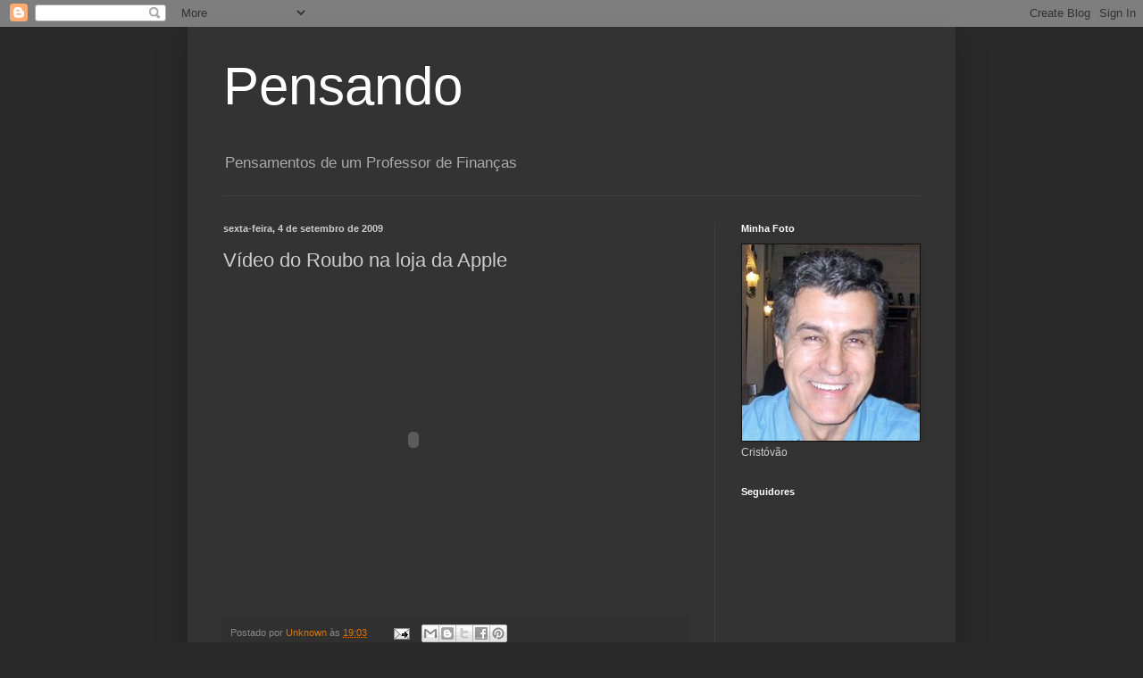

--- FILE ---
content_type: text/html; charset=UTF-8
request_url: https://cristovaopereira.blogspot.com/2009/09/video-do-roubo-na-loja-da-apple.html
body_size: 17790
content:
<!DOCTYPE html>
<html class='v2' dir='ltr' lang='pt-BR'>
<head>
<link href='https://www.blogger.com/static/v1/widgets/335934321-css_bundle_v2.css' rel='stylesheet' type='text/css'/>
<meta content='width=1100' name='viewport'/>
<meta content='text/html; charset=UTF-8' http-equiv='Content-Type'/>
<meta content='blogger' name='generator'/>
<link href='https://cristovaopereira.blogspot.com/favicon.ico' rel='icon' type='image/x-icon'/>
<link href='http://cristovaopereira.blogspot.com/2009/09/video-do-roubo-na-loja-da-apple.html' rel='canonical'/>
<link rel="alternate" type="application/atom+xml" title="Pensando - Atom" href="https://cristovaopereira.blogspot.com/feeds/posts/default" />
<link rel="alternate" type="application/rss+xml" title="Pensando - RSS" href="https://cristovaopereira.blogspot.com/feeds/posts/default?alt=rss" />
<link rel="service.post" type="application/atom+xml" title="Pensando - Atom" href="https://www.blogger.com/feeds/3055308044850699422/posts/default" />

<link rel="alternate" type="application/atom+xml" title="Pensando - Atom" href="https://cristovaopereira.blogspot.com/feeds/4990143923963470187/comments/default" />
<!--Can't find substitution for tag [blog.ieCssRetrofitLinks]-->
<meta content='http://cristovaopereira.blogspot.com/2009/09/video-do-roubo-na-loja-da-apple.html' property='og:url'/>
<meta content='Vídeo do Roubo na loja da Apple' property='og:title'/>
<meta content='Pensamentos de um Professor de Finanças' property='og:description'/>
<title>Pensando: Vídeo do Roubo na loja da Apple</title>
<style id='page-skin-1' type='text/css'><!--
/*
-----------------------------------------------
Blogger Template Style
Name:     Simple
Designer: Blogger
URL:      www.blogger.com
----------------------------------------------- */
/* Content
----------------------------------------------- */
body {
font: normal normal 12px Arial, Tahoma, Helvetica, FreeSans, sans-serif;
color: #cccccc;
background: #292929 none repeat scroll top left;
padding: 0 40px 40px 40px;
}
html body .region-inner {
min-width: 0;
max-width: 100%;
width: auto;
}
h2 {
font-size: 22px;
}
a:link {
text-decoration:none;
color: #dd7700;
}
a:visited {
text-decoration:none;
color: #cc6600;
}
a:hover {
text-decoration:underline;
color: #cc6600;
}
.body-fauxcolumn-outer .fauxcolumn-inner {
background: transparent none repeat scroll top left;
_background-image: none;
}
.body-fauxcolumn-outer .cap-top {
position: absolute;
z-index: 1;
height: 400px;
width: 100%;
}
.body-fauxcolumn-outer .cap-top .cap-left {
width: 100%;
background: transparent none repeat-x scroll top left;
_background-image: none;
}
.content-outer {
-moz-box-shadow: 0 0 40px rgba(0, 0, 0, .15);
-webkit-box-shadow: 0 0 5px rgba(0, 0, 0, .15);
-goog-ms-box-shadow: 0 0 10px #333333;
box-shadow: 0 0 40px rgba(0, 0, 0, .15);
margin-bottom: 1px;
}
.content-inner {
padding: 10px 10px;
}
.content-inner {
background-color: #333333;
}
/* Header
----------------------------------------------- */
.header-outer {
background: transparent none repeat-x scroll 0 -400px;
_background-image: none;
}
.Header h1 {
font: normal normal 60px Arial, Tahoma, Helvetica, FreeSans, sans-serif;
color: #ffffff;
text-shadow: -1px -1px 1px rgba(0, 0, 0, .2);
}
.Header h1 a {
color: #ffffff;
}
.Header .description {
font-size: 140%;
color: #aaaaaa;
}
.header-inner .Header .titlewrapper {
padding: 22px 30px;
}
.header-inner .Header .descriptionwrapper {
padding: 0 30px;
}
/* Tabs
----------------------------------------------- */
.tabs-inner .section:first-child {
border-top: 1px solid #404040;
}
.tabs-inner .section:first-child ul {
margin-top: -1px;
border-top: 1px solid #404040;
border-left: 0 solid #404040;
border-right: 0 solid #404040;
}
.tabs-inner .widget ul {
background: #222222 none repeat-x scroll 0 -800px;
_background-image: none;
border-bottom: 1px solid #404040;
margin-top: 0;
margin-left: -30px;
margin-right: -30px;
}
.tabs-inner .widget li a {
display: inline-block;
padding: .6em 1em;
font: normal normal 14px Arial, Tahoma, Helvetica, FreeSans, sans-serif;
color: #999999;
border-left: 1px solid #333333;
border-right: 0 solid #404040;
}
.tabs-inner .widget li:first-child a {
border-left: none;
}
.tabs-inner .widget li.selected a, .tabs-inner .widget li a:hover {
color: #ffffff;
background-color: #000000;
text-decoration: none;
}
/* Columns
----------------------------------------------- */
.main-outer {
border-top: 0 solid #404040;
}
.fauxcolumn-left-outer .fauxcolumn-inner {
border-right: 1px solid #404040;
}
.fauxcolumn-right-outer .fauxcolumn-inner {
border-left: 1px solid #404040;
}
/* Headings
----------------------------------------------- */
div.widget > h2,
div.widget h2.title {
margin: 0 0 1em 0;
font: normal bold 11px Arial, Tahoma, Helvetica, FreeSans, sans-serif;
color: #ffffff;
}
/* Widgets
----------------------------------------------- */
.widget .zippy {
color: #999999;
text-shadow: 2px 2px 1px rgba(0, 0, 0, .1);
}
.widget .popular-posts ul {
list-style: none;
}
/* Posts
----------------------------------------------- */
h2.date-header {
font: normal bold 11px Arial, Tahoma, Helvetica, FreeSans, sans-serif;
}
.date-header span {
background-color: transparent;
color: #cccccc;
padding: inherit;
letter-spacing: inherit;
margin: inherit;
}
.main-inner {
padding-top: 30px;
padding-bottom: 30px;
}
.main-inner .column-center-inner {
padding: 0 15px;
}
.main-inner .column-center-inner .section {
margin: 0 15px;
}
.post {
margin: 0 0 25px 0;
}
h3.post-title, .comments h4 {
font: normal normal 22px Arial, Tahoma, Helvetica, FreeSans, sans-serif;
margin: .75em 0 0;
}
.post-body {
font-size: 110%;
line-height: 1.4;
position: relative;
}
.post-body img, .post-body .tr-caption-container, .Profile img, .Image img,
.BlogList .item-thumbnail img {
padding: 0;
background: #111111;
border: 1px solid #111111;
-moz-box-shadow: 1px 1px 5px rgba(0, 0, 0, .1);
-webkit-box-shadow: 1px 1px 5px rgba(0, 0, 0, .1);
box-shadow: 1px 1px 5px rgba(0, 0, 0, .1);
}
.post-body img, .post-body .tr-caption-container {
padding: 1px;
}
.post-body .tr-caption-container {
color: #cccccc;
}
.post-body .tr-caption-container img {
padding: 0;
background: transparent;
border: none;
-moz-box-shadow: 0 0 0 rgba(0, 0, 0, .1);
-webkit-box-shadow: 0 0 0 rgba(0, 0, 0, .1);
box-shadow: 0 0 0 rgba(0, 0, 0, .1);
}
.post-header {
margin: 0 0 1.5em;
line-height: 1.6;
font-size: 90%;
}
.post-footer {
margin: 20px -2px 0;
padding: 5px 10px;
color: #888888;
background-color: #303030;
border-bottom: 1px solid #444444;
line-height: 1.6;
font-size: 90%;
}
#comments .comment-author {
padding-top: 1.5em;
border-top: 1px solid #404040;
background-position: 0 1.5em;
}
#comments .comment-author:first-child {
padding-top: 0;
border-top: none;
}
.avatar-image-container {
margin: .2em 0 0;
}
#comments .avatar-image-container img {
border: 1px solid #111111;
}
/* Comments
----------------------------------------------- */
.comments .comments-content .icon.blog-author {
background-repeat: no-repeat;
background-image: url([data-uri]);
}
.comments .comments-content .loadmore a {
border-top: 1px solid #999999;
border-bottom: 1px solid #999999;
}
.comments .comment-thread.inline-thread {
background-color: #303030;
}
.comments .continue {
border-top: 2px solid #999999;
}
/* Accents
---------------------------------------------- */
.section-columns td.columns-cell {
border-left: 1px solid #404040;
}
.blog-pager {
background: transparent none no-repeat scroll top center;
}
.blog-pager-older-link, .home-link,
.blog-pager-newer-link {
background-color: #333333;
padding: 5px;
}
.footer-outer {
border-top: 0 dashed #bbbbbb;
}
/* Mobile
----------------------------------------------- */
body.mobile  {
background-size: auto;
}
.mobile .body-fauxcolumn-outer {
background: transparent none repeat scroll top left;
}
.mobile .body-fauxcolumn-outer .cap-top {
background-size: 100% auto;
}
.mobile .content-outer {
-webkit-box-shadow: 0 0 3px rgba(0, 0, 0, .15);
box-shadow: 0 0 3px rgba(0, 0, 0, .15);
}
.mobile .tabs-inner .widget ul {
margin-left: 0;
margin-right: 0;
}
.mobile .post {
margin: 0;
}
.mobile .main-inner .column-center-inner .section {
margin: 0;
}
.mobile .date-header span {
padding: 0.1em 10px;
margin: 0 -10px;
}
.mobile h3.post-title {
margin: 0;
}
.mobile .blog-pager {
background: transparent none no-repeat scroll top center;
}
.mobile .footer-outer {
border-top: none;
}
.mobile .main-inner, .mobile .footer-inner {
background-color: #333333;
}
.mobile-index-contents {
color: #cccccc;
}
.mobile-link-button {
background-color: #dd7700;
}
.mobile-link-button a:link, .mobile-link-button a:visited {
color: #ffffff;
}
.mobile .tabs-inner .section:first-child {
border-top: none;
}
.mobile .tabs-inner .PageList .widget-content {
background-color: #000000;
color: #ffffff;
border-top: 1px solid #404040;
border-bottom: 1px solid #404040;
}
.mobile .tabs-inner .PageList .widget-content .pagelist-arrow {
border-left: 1px solid #404040;
}

--></style>
<style id='template-skin-1' type='text/css'><!--
body {
min-width: 860px;
}
.content-outer, .content-fauxcolumn-outer, .region-inner {
min-width: 860px;
max-width: 860px;
_width: 860px;
}
.main-inner .columns {
padding-left: 0px;
padding-right: 260px;
}
.main-inner .fauxcolumn-center-outer {
left: 0px;
right: 260px;
/* IE6 does not respect left and right together */
_width: expression(this.parentNode.offsetWidth -
parseInt("0px") -
parseInt("260px") + 'px');
}
.main-inner .fauxcolumn-left-outer {
width: 0px;
}
.main-inner .fauxcolumn-right-outer {
width: 260px;
}
.main-inner .column-left-outer {
width: 0px;
right: 100%;
margin-left: -0px;
}
.main-inner .column-right-outer {
width: 260px;
margin-right: -260px;
}
#layout {
min-width: 0;
}
#layout .content-outer {
min-width: 0;
width: 800px;
}
#layout .region-inner {
min-width: 0;
width: auto;
}
body#layout div.add_widget {
padding: 8px;
}
body#layout div.add_widget a {
margin-left: 32px;
}
--></style>
<link href='https://www.blogger.com/dyn-css/authorization.css?targetBlogID=3055308044850699422&amp;zx=cd593296-666c-4e8d-a393-322e18316726' media='none' onload='if(media!=&#39;all&#39;)media=&#39;all&#39;' rel='stylesheet'/><noscript><link href='https://www.blogger.com/dyn-css/authorization.css?targetBlogID=3055308044850699422&amp;zx=cd593296-666c-4e8d-a393-322e18316726' rel='stylesheet'/></noscript>
<meta name='google-adsense-platform-account' content='ca-host-pub-1556223355139109'/>
<meta name='google-adsense-platform-domain' content='blogspot.com'/>

</head>
<body class='loading variant-dark'>
<div class='navbar section' id='navbar' name='Navbar'><div class='widget Navbar' data-version='1' id='Navbar1'><script type="text/javascript">
    function setAttributeOnload(object, attribute, val) {
      if(window.addEventListener) {
        window.addEventListener('load',
          function(){ object[attribute] = val; }, false);
      } else {
        window.attachEvent('onload', function(){ object[attribute] = val; });
      }
    }
  </script>
<div id="navbar-iframe-container"></div>
<script type="text/javascript" src="https://apis.google.com/js/platform.js"></script>
<script type="text/javascript">
      gapi.load("gapi.iframes:gapi.iframes.style.bubble", function() {
        if (gapi.iframes && gapi.iframes.getContext) {
          gapi.iframes.getContext().openChild({
              url: 'https://www.blogger.com/navbar/3055308044850699422?po\x3d4990143923963470187\x26origin\x3dhttps://cristovaopereira.blogspot.com',
              where: document.getElementById("navbar-iframe-container"),
              id: "navbar-iframe"
          });
        }
      });
    </script><script type="text/javascript">
(function() {
var script = document.createElement('script');
script.type = 'text/javascript';
script.src = '//pagead2.googlesyndication.com/pagead/js/google_top_exp.js';
var head = document.getElementsByTagName('head')[0];
if (head) {
head.appendChild(script);
}})();
</script>
</div></div>
<div class='body-fauxcolumns'>
<div class='fauxcolumn-outer body-fauxcolumn-outer'>
<div class='cap-top'>
<div class='cap-left'></div>
<div class='cap-right'></div>
</div>
<div class='fauxborder-left'>
<div class='fauxborder-right'></div>
<div class='fauxcolumn-inner'>
</div>
</div>
<div class='cap-bottom'>
<div class='cap-left'></div>
<div class='cap-right'></div>
</div>
</div>
</div>
<div class='content'>
<div class='content-fauxcolumns'>
<div class='fauxcolumn-outer content-fauxcolumn-outer'>
<div class='cap-top'>
<div class='cap-left'></div>
<div class='cap-right'></div>
</div>
<div class='fauxborder-left'>
<div class='fauxborder-right'></div>
<div class='fauxcolumn-inner'>
</div>
</div>
<div class='cap-bottom'>
<div class='cap-left'></div>
<div class='cap-right'></div>
</div>
</div>
</div>
<div class='content-outer'>
<div class='content-cap-top cap-top'>
<div class='cap-left'></div>
<div class='cap-right'></div>
</div>
<div class='fauxborder-left content-fauxborder-left'>
<div class='fauxborder-right content-fauxborder-right'></div>
<div class='content-inner'>
<header>
<div class='header-outer'>
<div class='header-cap-top cap-top'>
<div class='cap-left'></div>
<div class='cap-right'></div>
</div>
<div class='fauxborder-left header-fauxborder-left'>
<div class='fauxborder-right header-fauxborder-right'></div>
<div class='region-inner header-inner'>
<div class='header section' id='header' name='Cabeçalho'><div class='widget Header' data-version='1' id='Header1'>
<div id='header-inner'>
<div class='titlewrapper'>
<h1 class='title'>
<a href='https://cristovaopereira.blogspot.com/'>
Pensando
</a>
</h1>
</div>
<div class='descriptionwrapper'>
<p class='description'><span>Pensamentos de um Professor de Finanças</span></p>
</div>
</div>
</div></div>
</div>
</div>
<div class='header-cap-bottom cap-bottom'>
<div class='cap-left'></div>
<div class='cap-right'></div>
</div>
</div>
</header>
<div class='tabs-outer'>
<div class='tabs-cap-top cap-top'>
<div class='cap-left'></div>
<div class='cap-right'></div>
</div>
<div class='fauxborder-left tabs-fauxborder-left'>
<div class='fauxborder-right tabs-fauxborder-right'></div>
<div class='region-inner tabs-inner'>
<div class='tabs no-items section' id='crosscol' name='Entre colunas'></div>
<div class='tabs no-items section' id='crosscol-overflow' name='Cross-Column 2'></div>
</div>
</div>
<div class='tabs-cap-bottom cap-bottom'>
<div class='cap-left'></div>
<div class='cap-right'></div>
</div>
</div>
<div class='main-outer'>
<div class='main-cap-top cap-top'>
<div class='cap-left'></div>
<div class='cap-right'></div>
</div>
<div class='fauxborder-left main-fauxborder-left'>
<div class='fauxborder-right main-fauxborder-right'></div>
<div class='region-inner main-inner'>
<div class='columns fauxcolumns'>
<div class='fauxcolumn-outer fauxcolumn-center-outer'>
<div class='cap-top'>
<div class='cap-left'></div>
<div class='cap-right'></div>
</div>
<div class='fauxborder-left'>
<div class='fauxborder-right'></div>
<div class='fauxcolumn-inner'>
</div>
</div>
<div class='cap-bottom'>
<div class='cap-left'></div>
<div class='cap-right'></div>
</div>
</div>
<div class='fauxcolumn-outer fauxcolumn-left-outer'>
<div class='cap-top'>
<div class='cap-left'></div>
<div class='cap-right'></div>
</div>
<div class='fauxborder-left'>
<div class='fauxborder-right'></div>
<div class='fauxcolumn-inner'>
</div>
</div>
<div class='cap-bottom'>
<div class='cap-left'></div>
<div class='cap-right'></div>
</div>
</div>
<div class='fauxcolumn-outer fauxcolumn-right-outer'>
<div class='cap-top'>
<div class='cap-left'></div>
<div class='cap-right'></div>
</div>
<div class='fauxborder-left'>
<div class='fauxborder-right'></div>
<div class='fauxcolumn-inner'>
</div>
</div>
<div class='cap-bottom'>
<div class='cap-left'></div>
<div class='cap-right'></div>
</div>
</div>
<!-- corrects IE6 width calculation -->
<div class='columns-inner'>
<div class='column-center-outer'>
<div class='column-center-inner'>
<div class='main section' id='main' name='Principal'><div class='widget Blog' data-version='1' id='Blog1'>
<div class='blog-posts hfeed'>

          <div class="date-outer">
        
<h2 class='date-header'><span>sexta-feira, 4 de setembro de 2009</span></h2>

          <div class="date-posts">
        
<div class='post-outer'>
<div class='post hentry uncustomized-post-template' itemprop='blogPost' itemscope='itemscope' itemtype='http://schema.org/BlogPosting'>
<meta content='3055308044850699422' itemprop='blogId'/>
<meta content='4990143923963470187' itemprop='postId'/>
<a name='4990143923963470187'></a>
<h3 class='post-title entry-title' itemprop='name'>
Vídeo do Roubo na loja da Apple
</h3>
<div class='post-header'>
<div class='post-header-line-1'></div>
</div>
<div class='post-body entry-content' id='post-body-4990143923963470187' itemprop='description articleBody'>
<object height="344" width="425"><param name="movie" value="//www.youtube.com/v/3u9HmndYwUM&amp;color1=0xb1b1b1&amp;color2=0xcfcfcf&amp;hl=pt-br&amp;feature=player_embedded&amp;fs=1"></param><param name="allowFullScreen" value="true"></param><param name="allowScriptAccess" value="always"></param><embed src="//www.youtube.com/v/3u9HmndYwUM&amp;color1=0xb1b1b1&amp;color2=0xcfcfcf&amp;hl=pt-br&amp;feature=player_embedded&amp;fs=1" type="application/x-shockwave-flash" allowfullscreen="true" allowscriptaccess="always" width="425" height="344"></embed></object>
<div style='clear: both;'></div>
</div>
<div class='post-footer'>
<div class='post-footer-line post-footer-line-1'>
<span class='post-author vcard'>
Postado por
<span class='fn' itemprop='author' itemscope='itemscope' itemtype='http://schema.org/Person'>
<meta content='https://www.blogger.com/profile/04114087615510375088' itemprop='url'/>
<a class='g-profile' href='https://www.blogger.com/profile/04114087615510375088' rel='author' title='author profile'>
<span itemprop='name'>Unknown</span>
</a>
</span>
</span>
<span class='post-timestamp'>
às
<meta content='http://cristovaopereira.blogspot.com/2009/09/video-do-roubo-na-loja-da-apple.html' itemprop='url'/>
<a class='timestamp-link' href='https://cristovaopereira.blogspot.com/2009/09/video-do-roubo-na-loja-da-apple.html' rel='bookmark' title='permanent link'><abbr class='published' itemprop='datePublished' title='2009-09-04T19:03:00-03:00'>19:03</abbr></a>
</span>
<span class='post-comment-link'>
</span>
<span class='post-icons'>
<span class='item-action'>
<a href='https://www.blogger.com/email-post/3055308044850699422/4990143923963470187' title='Enviar esta postagem'>
<img alt='' class='icon-action' height='13' src='https://resources.blogblog.com/img/icon18_email.gif' width='18'/>
</a>
</span>
<span class='item-control blog-admin pid-415449921'>
<a href='https://www.blogger.com/post-edit.g?blogID=3055308044850699422&postID=4990143923963470187&from=pencil' title='Editar post'>
<img alt='' class='icon-action' height='18' src='https://resources.blogblog.com/img/icon18_edit_allbkg.gif' width='18'/>
</a>
</span>
</span>
<div class='post-share-buttons goog-inline-block'>
<a class='goog-inline-block share-button sb-email' href='https://www.blogger.com/share-post.g?blogID=3055308044850699422&postID=4990143923963470187&target=email' target='_blank' title='Enviar por e-mail'><span class='share-button-link-text'>Enviar por e-mail</span></a><a class='goog-inline-block share-button sb-blog' href='https://www.blogger.com/share-post.g?blogID=3055308044850699422&postID=4990143923963470187&target=blog' onclick='window.open(this.href, "_blank", "height=270,width=475"); return false;' target='_blank' title='Postar no blog!'><span class='share-button-link-text'>Postar no blog!</span></a><a class='goog-inline-block share-button sb-twitter' href='https://www.blogger.com/share-post.g?blogID=3055308044850699422&postID=4990143923963470187&target=twitter' target='_blank' title='Compartilhar no X'><span class='share-button-link-text'>Compartilhar no X</span></a><a class='goog-inline-block share-button sb-facebook' href='https://www.blogger.com/share-post.g?blogID=3055308044850699422&postID=4990143923963470187&target=facebook' onclick='window.open(this.href, "_blank", "height=430,width=640"); return false;' target='_blank' title='Compartilhar no Facebook'><span class='share-button-link-text'>Compartilhar no Facebook</span></a><a class='goog-inline-block share-button sb-pinterest' href='https://www.blogger.com/share-post.g?blogID=3055308044850699422&postID=4990143923963470187&target=pinterest' target='_blank' title='Compartilhar com o Pinterest'><span class='share-button-link-text'>Compartilhar com o Pinterest</span></a>
</div>
</div>
<div class='post-footer-line post-footer-line-2'>
<span class='post-labels'>
</span>
</div>
<div class='post-footer-line post-footer-line-3'>
<span class='post-location'>
</span>
</div>
</div>
</div>
<div class='comments' id='comments'>
<a name='comments'></a>
<h4>Nenhum comentário:</h4>
<div id='Blog1_comments-block-wrapper'>
<dl class='avatar-comment-indent' id='comments-block'>
</dl>
</div>
<p class='comment-footer'>
<a href='https://www.blogger.com/comment/fullpage/post/3055308044850699422/4990143923963470187' onclick=''>Postar um comentário</a>
</p>
</div>
</div>

        </div></div>
      
</div>
<div class='blog-pager' id='blog-pager'>
<span id='blog-pager-newer-link'>
<a class='blog-pager-newer-link' href='https://cristovaopereira.blogspot.com/2009/09/velcro-metalico-que-suporta-35.html' id='Blog1_blog-pager-newer-link' title='Postagem mais recente'>Postagem mais recente</a>
</span>
<span id='blog-pager-older-link'>
<a class='blog-pager-older-link' href='https://cristovaopereira.blogspot.com/2009/09/quando-considerar-software-um-ativo.html' id='Blog1_blog-pager-older-link' title='Postagem mais antiga'>Postagem mais antiga</a>
</span>
<a class='home-link' href='https://cristovaopereira.blogspot.com/'>Página inicial</a>
</div>
<div class='clear'></div>
<div class='post-feeds'>
<div class='feed-links'>
Assinar:
<a class='feed-link' href='https://cristovaopereira.blogspot.com/feeds/4990143923963470187/comments/default' target='_blank' type='application/atom+xml'>Postar comentários (Atom)</a>
</div>
</div>
</div></div>
</div>
</div>
<div class='column-left-outer'>
<div class='column-left-inner'>
<aside>
</aside>
</div>
</div>
<div class='column-right-outer'>
<div class='column-right-inner'>
<aside>
<div class='sidebar section' id='sidebar-right-1'><div class='widget Image' data-version='1' id='Image1'>
<h2>Minha Foto</h2>
<div class='widget-content'>
<img alt='Minha Foto' height='220' id='Image1_img' src='//photos1.blogger.com/x/blogger2/7326/372962407818688/220/z/314783/gse_multipart35461.jpg' width='199'/>
<br/>
<span class='caption'>Cristóvão</span>
</div>
<div class='clear'></div>
</div><div class='widget Followers' data-version='1' id='Followers1'>
<h2 class='title'>Seguidores</h2>
<div class='widget-content'>
<div id='Followers1-wrapper'>
<div style='margin-right:2px;'>
<div><script type="text/javascript" src="https://apis.google.com/js/platform.js"></script>
<div id="followers-iframe-container"></div>
<script type="text/javascript">
    window.followersIframe = null;
    function followersIframeOpen(url) {
      gapi.load("gapi.iframes", function() {
        if (gapi.iframes && gapi.iframes.getContext) {
          window.followersIframe = gapi.iframes.getContext().openChild({
            url: url,
            where: document.getElementById("followers-iframe-container"),
            messageHandlersFilter: gapi.iframes.CROSS_ORIGIN_IFRAMES_FILTER,
            messageHandlers: {
              '_ready': function(obj) {
                window.followersIframe.getIframeEl().height = obj.height;
              },
              'reset': function() {
                window.followersIframe.close();
                followersIframeOpen("https://www.blogger.com/followers/frame/3055308044850699422?colors\x3dCgt0cmFuc3BhcmVudBILdHJhbnNwYXJlbnQaByNjY2NjY2MiByNkZDc3MDAqByMzMzMzMzMyByNmZmZmZmY6ByNjY2NjY2NCByNkZDc3MDBKByM5OTk5OTlSByNkZDc3MDBaC3RyYW5zcGFyZW50\x26pageSize\x3d21\x26hl\x3dpt-BR\x26origin\x3dhttps://cristovaopereira.blogspot.com");
              },
              'open': function(url) {
                window.followersIframe.close();
                followersIframeOpen(url);
              }
            }
          });
        }
      });
    }
    followersIframeOpen("https://www.blogger.com/followers/frame/3055308044850699422?colors\x3dCgt0cmFuc3BhcmVudBILdHJhbnNwYXJlbnQaByNjY2NjY2MiByNkZDc3MDAqByMzMzMzMzMyByNmZmZmZmY6ByNjY2NjY2NCByNkZDc3MDBKByM5OTk5OTlSByNkZDc3MDBaC3RyYW5zcGFyZW50\x26pageSize\x3d21\x26hl\x3dpt-BR\x26origin\x3dhttps://cristovaopereira.blogspot.com");
  </script></div>
</div>
</div>
<div class='clear'></div>
</div>
</div><div class='widget HTML' data-version='1' id='HTML6'>
<h2 class='title'>Meu Twitter</h2>
<div class='widget-content'>
<script src="//widgets.twimg.com/j/2/widget.js"></script>
<script>
new TWTR.Widget({
  version: 2,
  type: 'profile',
  rpp: 5,
  interval: 6000,
  width: 'auto',
  height: 300,
  theme: {
    shell: {
      background: '#333333',
      color: '#ffffff'
    },
    tweets: {
      background: '#000000',
      color: '#ffffff',
      links: '#4aed05'
    }
  },
  features: {
    scrollbar: false,
    loop: false,
    live: false,
    hashtags: true,
    timestamp: true,
    avatars: true,
    behavior: 'all'
  }
}).render().setUser('profcristovao').start();
</script>
</div>
<div class='clear'></div>
</div><div class='widget HTML' data-version='1' id='HTML2'>
<h2 class='title'>Contagem a partir de setembro 2008</h2>
<div class='widget-content'>
<!-- Start of StatCounter Code -->
<script type="text/javascript">
var sc_project=3996990; 
var sc_invisible=0; 
var sc_partition=48; 
var sc_click_stat=1; 
var sc_security="335283ae"; 
</script>

<script src="//www.statcounter.com/counter/counter_xhtml.js" type="text/javascript"></script><noscript><div class="statcounter"><a class="statcounter" href="http://www.statcounter.com/"><img alt="hits counter" src="https://lh3.googleusercontent.com/blogger_img_proxy/AEn0k_vY8bZGo8o1hJ0ZNurQaNVyQVsDS8S2zs7YwdcltaCJe7JN-T61ERkN7Kyfx3UpkFgs20DkZXGnCQG5pks5sd-lgvhA_y4IaCDrWrKrsrq_bw=s0-d" class="statcounter"></a></div></noscript>
<!-- End of StatCounter Code --><br/><a href="http://my.statcounter.com/project/standard/stats.php?project_id=3996990&amp;guest=1">*******</a>
</div>
<div class='clear'></div>
</div><div class='widget BlogList' data-version='1' id='BlogList1'>
<h2 class='title'>Blogs que leio!</h2>
<div class='widget-content'>
<div class='blog-list-container' id='BlogList1_container'>
<ul id='BlogList1_blogs'>
<li style='display: block;'>
<div class='blog-icon'>
<img data-lateloadsrc='https://lh3.googleusercontent.com/blogger_img_proxy/AEn0k_s7zxBMquaYGn5wZ_epv9iA70HtzZzb83rVha666aoiPTftv3ySrpbD5umrXo6D14CUuOxsxj0g7xcco_SUqwvKUZMAn2Wj9Qx8=s16-w16-h16' height='16' width='16'/>
</div>
<div class='blog-content'>
<div class='blog-title'>
<a href='https://appstoreblog.com.br/' target='_blank'>
AppStore Blog</a>
</div>
<div class='item-content'>
<span class='item-title'>
<a href='https://appstoreblog.com.br/como-solicitar-a-carteira-do-idoso/' target='_blank'>
Carteira do Idoso: Como Solicitar Gratuitamente
</a>
</span>

                      -
                    
<span class='item-snippet'>


A Carteira do Idoso é um documento essencial para muitos brasileiros com 60 
anos ou mais. Além de garantir direitos importantes, como gratuidade ou 
desco...
</span>
<div class='item-time'>
Há 8 meses
</div>
</div>
</div>
<div style='clear: both;'></div>
</li>
<li style='display: block;'>
<div class='blog-icon'>
<img data-lateloadsrc='https://lh3.googleusercontent.com/blogger_img_proxy/AEn0k_vo8e5NWsZQWM-EDGlRFYg6Vs4ddKi_5THsXE7o_IGGLcAZMijKcQ6ySCBD97pTnVnPU7JMvZkpd0Jvwp0ou85Y3S2APhogOoI2eqYd58I=s16-w16-h16' height='16' width='16'/>
</div>
<div class='blog-content'>
<div class='blog-title'>
<a href='https://notionink.wordpress.com' target='_blank'>
Notion Ink</a>
</div>
<div class='item-content'>
<span class='item-title'>
<a href='https://notionink.wordpress.com/2016/07/22/and-to-able-his-destiny/' target='_blank'>
And to Able his destiny!
</a>
</span>

                      -
                    
<span class='item-snippet'>
In our journey we have entered a new chapter named Able. Like always we 
have taken in valuable feedback from our customers world over and 
incorporated the ...
</span>
<div class='item-time'>
Há 9 anos
</div>
</div>
</div>
<div style='clear: both;'></div>
</li>
<li style='display: block;'>
<div class='blog-icon'>
<img data-lateloadsrc='https://lh3.googleusercontent.com/blogger_img_proxy/AEn0k_scABYlPoq9OGt31Qhj2C878A5nTEUNAZT35t8MuELazL_enENNV43x_jEfgBDhi9HpGiSFfCXSaGTzepqAR23odShOa4vFwYDNiw=s16-w16-h16' height='16' width='16'/>
</div>
<div class='blog-content'>
<div class='blog-title'>
<a href='http://elerson.blogspot.com/' target='_blank'>
Este é o Blog do Elerson</a>
</div>
<div class='item-content'>
<div class='item-thumbnail'>
<a href='http://elerson.blogspot.com/' target='_blank'>
<img alt='' border='0' height='72' src='https://blogger.googleusercontent.com/img/b/R29vZ2xl/AVvXsEinXzuqTE0vIKx5XZVzHGrzHTIQKOEYxiURNfImqSKP2D7u1QXbwCWjUzJWmeUSz__qWYahN8Mrh75Jy2aWYT95u-yXkQEXdUWy2h9O_x4syQS0Zl7euJ54jxfJJs_GpsTAfpYbcZhk3tyb/s72-c/blogger-image-1326526947.jpg' width='72'/>
</a>
</div>
<span class='item-title'>
<a href='http://elerson.blogspot.com/2016/01/o-primeiro-de-2016.html' target='_blank'>
O primeiro de 2016
</a>
</span>

                      -
                    
<span class='item-snippet'>


As férias começaram e é hora de cumprir a primeira promessa de 2016 (também 
feita à minha leitora mais assídua, Isabella Aguiar, que no ano passado 
acabo...
</span>
<div class='item-time'>
Há 10 anos
</div>
</div>
</div>
<div style='clear: both;'></div>
</li>
<li style='display: block;'>
<div class='blog-icon'>
<img data-lateloadsrc='https://lh3.googleusercontent.com/blogger_img_proxy/AEn0k_tpCMoZni4TowH3C_uE5xysiTv64mC_J1n85X4PPzURAqUl-aec_iUF2zjxpFk63exE4MCBIle_8b12nPSrxyHZtr5ztYl61bCQAd8k2tjJIg=s16-w16-h16' height='16' width='16'/>
</div>
<div class='blog-content'>
<div class='blog-title'>
<a href='http://amoraoplaneta.blogspot.com/' target='_blank'>
Amor ao Planeta</a>
</div>
<div class='item-content'>
<div class='item-thumbnail'>
<a href='http://amoraoplaneta.blogspot.com/' target='_blank'>
<img alt='' border='0' height='72' src='https://blogger.googleusercontent.com/img/b/R29vZ2xl/AVvXsEgtcoZs3qvhGKfy1emyCIt9-8oHBeOLbMVQthQpXjAKQZacsim5xi3L0cMf4mQjuMiplEuVdRE-WaB1CqYNqSRIIuiHWJt0FJh03zarGmT88js66lX0ucCvyPnWL77DkQmAJUOBfAQSYXY/s72-c/IMG_7668.JPG' width='72'/>
</a>
</div>
<span class='item-title'>
<a href='http://amoraoplaneta.blogspot.com/2015/07/conhece-as-artes-ocultas-de-como.html' target='_blank'>
MENTINDO NA REDE: ESTAMOS SENDO MANIPULADOS PELAS MARCAS
</a>
</span>

                      -
                    
<span class='item-snippet'>
Vou começar curta e grossa: não acredite em quase nada do que você lê nos 
blogs, sites e redes sociais (exceto conteúdos totalmente pessoais dos seus 
amigo...
</span>
<div class='item-time'>
Há 10 anos
</div>
</div>
</div>
<div style='clear: both;'></div>
</li>
<li style='display: block;'>
<div class='blog-icon'>
<img data-lateloadsrc='https://lh3.googleusercontent.com/blogger_img_proxy/AEn0k_sF3c-pKtH-kUL3QPwfZqCICQkZUIprUpeSo_HP1b91ODtf1oTf-zyPJ1K0e9f1-KtbKCqC8v4DAmwb17um8kSkTHWSud_gpr2_fmAKzqrJ2clghKA=s16-w16-h16' height='16' width='16'/>
</div>
<div class='blog-content'>
<div class='blog-title'>
<a href='http://desordemnotribunal.blogspot.com/' target='_blank'>
Desordem no Tribunal</a>
</div>
<div class='item-content'>
<div class='item-thumbnail'>
<a href='http://desordemnotribunal.blogspot.com/' target='_blank'>
<img alt='' border='0' height='72' src='https://blogger.googleusercontent.com/img/b/R29vZ2xl/AVvXsEhjpkmw3qcG9mUsJGgOSKZh7j3StH_YOUtO8aPXWZp-7j12jCYP1yGPln-U1Ro-t3UppiNqDv6fuOJYw0VYZ12fMYmnsGgKrLlEWZeL24dKnVZkRcpOijtNRFc9Ao-2096V8ADno8IoQQ/s72-c/10155320_613628162052420_1413106734_n.jpg' width='72'/>
</a>
</div>
<span class='item-title'>
<a href='http://desordemnotribunal.blogspot.com/2014/03/nao-mentiras.html' target='_blank'>
Não mentirás
</a>
</span>

                      -
                    
<span class='item-snippet'>
</span>
<div class='item-time'>
Há 11 anos
</div>
</div>
</div>
<div style='clear: both;'></div>
</li>
<li style='display: block;'>
<div class='blog-icon'>
<img data-lateloadsrc='https://lh3.googleusercontent.com/blogger_img_proxy/AEn0k_tre6uRC-Ngbie3OV8-15QBtim6QCMWAliE1UOmiKt1h_Mexz2kf3FzhU7DK9Mh5Kutd1X40NJuRNbtxdjCF2P5ZZ5zdpgUq6sXrqUrOVTG5w3paWzgm-g=s16-w16-h16' height='16' width='16'/>
</div>
<div class='blog-content'>
<div class='blog-title'>
<a href='http://iphonesoftwarereview.blogspot.com/' target='_blank'>
iPhoneApps</a>
</div>
<div class='item-content'>
<span class='item-title'>
<a href='http://iphonesoftwarereview.blogspot.com/2013/10/65-segundos-de-homenagem-aos.html' target='_blank'>
65 segundos de homenagem aos professores em geral e os da FGV em particular
</a>
</span>

                      -
                    
<span class='item-snippet'>
</span>
<div class='item-time'>
Há 12 anos
</div>
</div>
</div>
<div style='clear: both;'></div>
</li>
<li style='display: block;'>
<div class='blog-icon'>
<img data-lateloadsrc='https://lh3.googleusercontent.com/blogger_img_proxy/AEn0k_vIYbmnLsxDoziDJKVgvUlOwmHx2OPaelYX4HvcVU7t4wJg8flAIAi7zsibzEVurXx5Rg6svFsaXdlU68y_ELuZocMlsym3d8JTzbZWQdid=s16-w16-h16' height='16' width='16'/>
</div>
<div class='blog-content'>
<div class='blog-title'>
<a href='http://vinhoepipoca.blogspot.com/' target='_blank'>
Vinho & Pipoca</a>
</div>
<div class='item-content'>
<span class='item-title'>
<a href='http://vinhoepipoca.blogspot.com/2013/10/65-segundos-de-homenagem-aos.html' target='_blank'>
65 segundos de homenagem aos professores, em especial aos do FGV Management
</a>
</span>

                      -
                    
<span class='item-snippet'>
</span>
<div class='item-time'>
Há 12 anos
</div>
</div>
</div>
<div style='clear: both;'></div>
</li>
<li style='display: block;'>
<div class='blog-icon'>
<img data-lateloadsrc='https://lh3.googleusercontent.com/blogger_img_proxy/AEn0k_vHEsK7gB1X2X4yGiXjh9bCMygA7lb2--9gv6NSu9evL1fRTCaCA6-GP32CUIg0TmCY96CwqcY1Vk740JfmGp_Fov1lh1CnvBB4cjdeUsomBw=s16-w16-h16' height='16' width='16'/>
</div>
<div class='blog-content'>
<div class='blog-title'>
<a href='http://blogclaudemir.blogspot.com/' target='_blank'>
Marketing Farmacêutico</a>
</div>
<div class='item-content'>
<div class='item-thumbnail'>
<a href='http://blogclaudemir.blogspot.com/' target='_blank'>
<img alt="" border="0" height="72" src="//1.bp.blogspot.com/-J9bR4W3iH04/UAQj0V2Ne8I/AAAAAAAAC8s/q4AgMnI4miY/s72-c/capa+demografia.jpg" width="72">
</a>
</div>
<span class='item-title'>
<a href='http://blogclaudemir.blogspot.com/2012/07/demografia-medica-no-brasil.html' target='_blank'>
Demografia Médica no Brasil
</a>
</span>

                      -
                    
<span class='item-snippet'>
Para os profissionais que trabalham com marketing, creio que várias 
questões são chaves para o sucesso. 

A mais relevante para mim, é conhecer seu público-...
</span>
<div class='item-time'>
Há 13 anos
</div>
</div>
</div>
<div style='clear: both;'></div>
</li>
<li style='display: block;'>
<div class='blog-icon'>
<img data-lateloadsrc='https://lh3.googleusercontent.com/blogger_img_proxy/AEn0k_usqcax-TZAcfGyFPMvkikSxPrw6WAENHCio3tEddVZ97DOQ0dnAKFzq51NtcOOOGukELHJ6cL2jif8cj54OvWwKdelU6zs9EWI1mdMBA=s16-w16-h16' height='16' width='16'/>
</div>
<div class='blog-content'>
<div class='blog-title'>
<a href='http://comigoporai.blogspot.com/' target='_blank'>
Comigo por aí</a>
</div>
<div class='item-content'>
<div class='item-thumbnail'>
<a href='http://comigoporai.blogspot.com/' target='_blank'>
<img alt='' border='0' height='72' src='https://blogger.googleusercontent.com/img/b/R29vZ2xl/AVvXsEi542qgOBLihZbIsDSmjk3aRv4UU_uP5b7mW61M-f5hyphenhyphenq-Q3dOHda5cIi2oOGZgV1FNs44q7L77riAbR4xZgmF63-Wx6Az08KVWnJq2eXI_CktScr8muUuCVYwa8f_Idg_dMjSDMlVBTcs/s72-c/DSC06983.JPG' width='72'/>
</a>
</div>
<span class='item-title'>
<a href='http://comigoporai.blogspot.com/2011/11/panama-causeway-armador-e-mi-pueblito.html' target='_blank'>
Panamá - Causeway Armador e Mi Pueblito querido
</a>
</span>

                      -
                    
<span class='item-snippet'>
A região onde fica o Causeway é, para mim, a mais bonita da cidade do 
Panamá. Eles falam, com uma certa raivinha, que foi uma região construída 
por America...
</span>
<div class='item-time'>
Há 14 anos
</div>
</div>
</div>
<div style='clear: both;'></div>
</li>
<li style='display: block;'>
<div class='blog-icon'>
<img data-lateloadsrc='https://lh3.googleusercontent.com/blogger_img_proxy/AEn0k_venD3Qd_T_TVDjVYCNgPjvxG8r6MANSqSTqW0OUIp7uSsdiG-WM3SHjKZ1xvbLDUMyX1oYOY6RFkX2bQwWwWHWauXHTwZEB8wJtHkwhSiL=s16-w16-h16' height='16' width='16'/>
</div>
<div class='blog-content'>
<div class='blog-title'>
<a href='http://ofimdaprivacidade.blog.br/feed/' target='_blank'>
O fim da privacidade</a>
</div>
<div class='item-content'>
<span class='item-title'>
<!--Can't find substitution for tag [item.itemTitle]-->
</span>

                      -
                    
<span class='item-snippet'>
<!--Can't find substitution for tag [item.itemSnippet]-->
</span>
<div class='item-time'>
<!--Can't find substitution for tag [item.timePeriodSinceLastUpdate]-->
</div>
</div>
</div>
<div style='clear: both;'></div>
</li>
<li style='display: block;'>
<div class='blog-icon'>
<img data-lateloadsrc='https://lh3.googleusercontent.com/blogger_img_proxy/AEn0k_vUWykJFibKWf7LIe-ZlzlB_1NJw0gV7ebCoqE2Mq7FZgmcmq4zEauauWfhK4eBEUGrkEKt6JRESGpFfm1Aqe-c7LNd2K82=s16-w16-h16' height='16' width='16'/>
</div>
<div class='blog-content'>
<div class='blog-title'>
<a href='http://images.apple.com/mobileme/news/news.rss' target='_blank'>
Apple MobileMe News</a>
</div>
<div class='item-content'>
<span class='item-title'>
<!--Can't find substitution for tag [item.itemTitle]-->
</span>

                      -
                    
<span class='item-snippet'>
<!--Can't find substitution for tag [item.itemSnippet]-->
</span>
<div class='item-time'>
<!--Can't find substitution for tag [item.timePeriodSinceLastUpdate]-->
</div>
</div>
</div>
<div style='clear: both;'></div>
</li>
<li style='display: block;'>
<div class='blog-icon'>
<img data-lateloadsrc='https://lh3.googleusercontent.com/blogger_img_proxy/AEn0k_shHDQcnlJ8Lq7JSUXCSpwxU5ZKNvctWw4owg5p4RNrUpc1MAXGovVu7D_fhxVvuP1EvXmt5kWZvc8BN-xd136T2nhNUxBUXT1BK5zWtBFT=s16-w16-h16' height='16' width='16'/>
</div>
<div class='blog-content'>
<div class='blog-title'>
<a href='http://kindlebrazil.blogspot.com/feeds/posts/default' target='_blank'>
Kindle Blog Brasil</a>
</div>
<div class='item-content'>
<span class='item-title'>
<!--Can't find substitution for tag [item.itemTitle]-->
</span>

                      -
                    
<span class='item-snippet'>
<!--Can't find substitution for tag [item.itemSnippet]-->
</span>
<div class='item-time'>
<!--Can't find substitution for tag [item.timePeriodSinceLastUpdate]-->
</div>
</div>
</div>
<div style='clear: both;'></div>
</li>
</ul>
<div class='clear'></div>
</div>
</div>
</div><div class='widget Profile' data-version='1' id='Profile1'>
<h2>Quem sou eu</h2>
<div class='widget-content'>
<dl class='profile-datablock'>
<dt class='profile-data'>
<a class='profile-name-link g-profile' href='https://www.blogger.com/profile/04114087615510375088' rel='author' style='background-image: url(//www.blogger.com/img/logo-16.png);'>
Unknown
</a>
</dt>
</dl>
<a class='profile-link' href='https://www.blogger.com/profile/04114087615510375088' rel='author'>Ver meu perfil completo</a>
<div class='clear'></div>
</div>
</div><div class='widget LinkList' data-version='1' id='LinkList1'>
<h2>LINKS Interessantes</h2>
<div class='widget-content'>
<ul>
<li><a href='http://appstoreblog.com.br/'>Um Blog sobre Apps para iPhone e iPod Touch</a></li>
<li><a href='http://digitaldrops.com.br/'>Um ótimo site de Tecnologia: digitaldrops</a></li>
<li><a href='http://www.mckinseyquarterly.com/article_abstract.aspx?ar=1918&L2=5&L3=7&srid=246'>ARTIGO: McKinsey sobre Valuation</a></li>
<li><a href='http://www.dominiopublico.gov.br/'>Biblioteca de Domínio Público</a></li>
<li><a href='http://www.marketeando.com.br/'>Blog do Gustavo Henrique - MARKETEANDO</a></li>
<li><a href='http://www.bovespa.com.br/'>Bolsa de Valores de São Paulo</a></li>
<li><a href='http://www.cartorio24horas.com.br/index.php'>Cartório 24 horas</a></li>
<li><a href='http://www.baumon.com.br/39516_flash/39516/index.html'>Como fazer apresentações!</a></li>
<li><a href='http://www.conexaobr.com/'>Conexão com o investidor</a></li>
<li><a href='http://br.advfn.com/'>Cotações Gratuitas de Ações</a></li>
<li><a href='http://endeavor.isat.com.br/'>Empreender Endeavor</a></li>
<li><a href='http://portalexame.abril.com.br/static/aberto/guiainvestidor/corretoras/'>Escolha sua Corretora</a></li>
<li><a href='http://www.expomoney.com.br/'>Expomoney</a></li>
<li><a href='http://www.gastarpouco.com/'>Gastar Pouco</a></li>
<li><a href='http://www.nytimes.com/2007/04/10/business/2007_BUYRENT_GRAPHIC.html?th&emc=th'>Imóvel: comprar ou alugar?</a></li>
<li><a href='http://www.infomoney.com.br/'>Infomoney</a></li>
<li><a href='http://www.ibge.gov.br/paisesat/'>Informações sobre Países - IBGE</a></li>
<li><a href='http://prossiga.ibict.br/'>Instituto Brasileiro de Informação em Ciência e Tecnologia</a></li>
<li><a href='http://www.ico.org.br/'>Instituto de Inteligência Coletiva</a></li>
<li><a href='http://www.ini.org.br/'>Instituto Nacional dos Investidores</a></li>
<li><a href='http://www.ini.org.br/'>Instituto Nacional dos Investidores</a></li>
<li><a href='http://www.soleis.adv.br/'>Legislação Estadual e Federal</a></li>
<li><a href='http://h10025.www1.hp.com/ewfrf/wc/useCategory?product=81575&lang=pt&cc=br&lc=pt&dlc=pt&'>Manual da HP-12C</a></li>
<li><a href="//www.google.com/calendar/embed?src=profcristovao@gmail.com">Minha AGENDA</a></li>
<li><a href='http://www.osardinha.com/'>O Sardinha - o pequeno investidor</a></li>
<li><a href='http://www.pfadvice.com/'>Personal Finance Advice</a></li>
<li><a href='http://www.portalsbgc.org.br/sbgc/portal/'>Portal SBGC</a></li>
<li><a href='http://www.hotelinsite.com.br/'>Reservas em Hotel</a></li>
<li><a href='http://spreadsheets.google.com/pub?key=pvGM4-hETK3oqSYftymVfAw'>Restaurantes em São Paulo - lista</a></li>
<li><a href='http://pt.shvoong.com/abstracts?gclid=CNyb54H7x4oCFQlaPgodhGQofg'>RESUMOS: Livros e Artigos</a></li>
<li><a href='http://www.aparecidaliberato.com.br/'>Sobre Numerologia</a></li>
</ul>
<div class='clear'></div>
</div>
</div><div class='widget HTML' data-version='1' id='HTML5'>
<h2 class='title'>Widget de Teste</h2>
<div class='widget-content'>
<a href="http://widgets.opera.com/widgetize/Feed%20Reader/Advanced/?serve&skin=skin4&widgetname=Not%C3%ADcias%20iPhone&url=&rel=blogger&ref=cristovaopereira"><img alt="Widgetize!" src="https://lh3.googleusercontent.com/blogger_img_proxy/AEn0k_sZ1ogEISkfQK2LbaHsBuTikyF83YWD89yeWGI_cu7yDAQNEBXIi2G0Of-Wb_u-wsx9CxImMqIjKHweFOPhsubdDyui9ZDWzYSRqWzp_IpjhutT5rQEzK9D9fs2ry-LEYwF7N1aoDM=s0-d" title="Widgetize!"></a>
</div>
<div class='clear'></div>
</div><div class='widget HTML' data-version='1' id='HTML1'>
<div class='widget-content'>
<script src="//www.google-analytics.com/urchin.js" type="text/javascript"><br/></script><p align="left">
<script language="Javascript" src="//contador.multisistemas.biz/contaj.php?usuario=kiko51" type="text/javascript"></script>
</p>
<script type="text/javascript"><br/>_uacct = "UA-1432870-1";<br/>urchinTracker();<br/></script>
</div>
<div class='clear'></div>
</div><div class='widget Subscribe' data-version='1' id='Subscribe1'>
<div style='white-space:nowrap'>
<h2 class='title'>Inscrever-se</h2>
<div class='widget-content'>
<div class='subscribe-wrapper subscribe-type-POST'>
<div class='subscribe expanded subscribe-type-POST' id='SW_READER_LIST_Subscribe1POST' style='display:none;'>
<div class='top'>
<span class='inner' onclick='return(_SW_toggleReaderList(event, "Subscribe1POST"));'>
<img class='subscribe-dropdown-arrow' src='https://resources.blogblog.com/img/widgets/arrow_dropdown.gif'/>
<img align='absmiddle' alt='' border='0' class='feed-icon' src='https://resources.blogblog.com/img/icon_feed12.png'/>
Postagens
</span>
<div class='feed-reader-links'>
<a class='feed-reader-link' href='https://www.netvibes.com/subscribe.php?url=https%3A%2F%2Fcristovaopereira.blogspot.com%2Ffeeds%2Fposts%2Fdefault' target='_blank'>
<img src='https://resources.blogblog.com/img/widgets/subscribe-netvibes.png'/>
</a>
<a class='feed-reader-link' href='https://add.my.yahoo.com/content?url=https%3A%2F%2Fcristovaopereira.blogspot.com%2Ffeeds%2Fposts%2Fdefault' target='_blank'>
<img src='https://resources.blogblog.com/img/widgets/subscribe-yahoo.png'/>
</a>
<a class='feed-reader-link' href='https://cristovaopereira.blogspot.com/feeds/posts/default' target='_blank'>
<img align='absmiddle' class='feed-icon' src='https://resources.blogblog.com/img/icon_feed12.png'/>
                  Atom
                </a>
</div>
</div>
<div class='bottom'></div>
</div>
<div class='subscribe' id='SW_READER_LIST_CLOSED_Subscribe1POST' onclick='return(_SW_toggleReaderList(event, "Subscribe1POST"));'>
<div class='top'>
<span class='inner'>
<img class='subscribe-dropdown-arrow' src='https://resources.blogblog.com/img/widgets/arrow_dropdown.gif'/>
<span onclick='return(_SW_toggleReaderList(event, "Subscribe1POST"));'>
<img align='absmiddle' alt='' border='0' class='feed-icon' src='https://resources.blogblog.com/img/icon_feed12.png'/>
Postagens
</span>
</span>
</div>
<div class='bottom'></div>
</div>
</div>
<div class='subscribe-wrapper subscribe-type-PER_POST'>
<div class='subscribe expanded subscribe-type-PER_POST' id='SW_READER_LIST_Subscribe1PER_POST' style='display:none;'>
<div class='top'>
<span class='inner' onclick='return(_SW_toggleReaderList(event, "Subscribe1PER_POST"));'>
<img class='subscribe-dropdown-arrow' src='https://resources.blogblog.com/img/widgets/arrow_dropdown.gif'/>
<img align='absmiddle' alt='' border='0' class='feed-icon' src='https://resources.blogblog.com/img/icon_feed12.png'/>
Comentários
</span>
<div class='feed-reader-links'>
<a class='feed-reader-link' href='https://www.netvibes.com/subscribe.php?url=https%3A%2F%2Fcristovaopereira.blogspot.com%2Ffeeds%2F4990143923963470187%2Fcomments%2Fdefault' target='_blank'>
<img src='https://resources.blogblog.com/img/widgets/subscribe-netvibes.png'/>
</a>
<a class='feed-reader-link' href='https://add.my.yahoo.com/content?url=https%3A%2F%2Fcristovaopereira.blogspot.com%2Ffeeds%2F4990143923963470187%2Fcomments%2Fdefault' target='_blank'>
<img src='https://resources.blogblog.com/img/widgets/subscribe-yahoo.png'/>
</a>
<a class='feed-reader-link' href='https://cristovaopereira.blogspot.com/feeds/4990143923963470187/comments/default' target='_blank'>
<img align='absmiddle' class='feed-icon' src='https://resources.blogblog.com/img/icon_feed12.png'/>
                  Atom
                </a>
</div>
</div>
<div class='bottom'></div>
</div>
<div class='subscribe' id='SW_READER_LIST_CLOSED_Subscribe1PER_POST' onclick='return(_SW_toggleReaderList(event, "Subscribe1PER_POST"));'>
<div class='top'>
<span class='inner'>
<img class='subscribe-dropdown-arrow' src='https://resources.blogblog.com/img/widgets/arrow_dropdown.gif'/>
<span onclick='return(_SW_toggleReaderList(event, "Subscribe1PER_POST"));'>
<img align='absmiddle' alt='' border='0' class='feed-icon' src='https://resources.blogblog.com/img/icon_feed12.png'/>
Comentários
</span>
</span>
</div>
<div class='bottom'></div>
</div>
</div>
<div style='clear:both'></div>
</div>
</div>
<div class='clear'></div>
</div><div class='widget BlogArchive' data-version='1' id='BlogArchive1'>
<h2>Índice do blog</h2>
<div class='widget-content'>
<div id='ArchiveList'>
<div id='BlogArchive1_ArchiveList'>
<ul class='hierarchy'>
<li class='archivedate collapsed'>
<a class='toggle' href='javascript:void(0)'>
<span class='zippy'>

        &#9658;&#160;
      
</span>
</a>
<a class='post-count-link' href='https://cristovaopereira.blogspot.com/2013/'>
2013
</a>
<span class='post-count' dir='ltr'>(16)</span>
<ul class='hierarchy'>
<li class='archivedate collapsed'>
<a class='toggle' href='javascript:void(0)'>
<span class='zippy'>

        &#9658;&#160;
      
</span>
</a>
<a class='post-count-link' href='https://cristovaopereira.blogspot.com/2013/10/'>
outubro
</a>
<span class='post-count' dir='ltr'>(1)</span>
</li>
</ul>
<ul class='hierarchy'>
<li class='archivedate collapsed'>
<a class='toggle' href='javascript:void(0)'>
<span class='zippy'>

        &#9658;&#160;
      
</span>
</a>
<a class='post-count-link' href='https://cristovaopereira.blogspot.com/2013/07/'>
julho
</a>
<span class='post-count' dir='ltr'>(4)</span>
</li>
</ul>
<ul class='hierarchy'>
<li class='archivedate collapsed'>
<a class='toggle' href='javascript:void(0)'>
<span class='zippy'>

        &#9658;&#160;
      
</span>
</a>
<a class='post-count-link' href='https://cristovaopereira.blogspot.com/2013/06/'>
junho
</a>
<span class='post-count' dir='ltr'>(11)</span>
</li>
</ul>
</li>
</ul>
<ul class='hierarchy'>
<li class='archivedate collapsed'>
<a class='toggle' href='javascript:void(0)'>
<span class='zippy'>

        &#9658;&#160;
      
</span>
</a>
<a class='post-count-link' href='https://cristovaopereira.blogspot.com/2012/'>
2012
</a>
<span class='post-count' dir='ltr'>(32)</span>
<ul class='hierarchy'>
<li class='archivedate collapsed'>
<a class='toggle' href='javascript:void(0)'>
<span class='zippy'>

        &#9658;&#160;
      
</span>
</a>
<a class='post-count-link' href='https://cristovaopereira.blogspot.com/2012/11/'>
novembro
</a>
<span class='post-count' dir='ltr'>(1)</span>
</li>
</ul>
<ul class='hierarchy'>
<li class='archivedate collapsed'>
<a class='toggle' href='javascript:void(0)'>
<span class='zippy'>

        &#9658;&#160;
      
</span>
</a>
<a class='post-count-link' href='https://cristovaopereira.blogspot.com/2012/09/'>
setembro
</a>
<span class='post-count' dir='ltr'>(2)</span>
</li>
</ul>
<ul class='hierarchy'>
<li class='archivedate collapsed'>
<a class='toggle' href='javascript:void(0)'>
<span class='zippy'>

        &#9658;&#160;
      
</span>
</a>
<a class='post-count-link' href='https://cristovaopereira.blogspot.com/2012/08/'>
agosto
</a>
<span class='post-count' dir='ltr'>(3)</span>
</li>
</ul>
<ul class='hierarchy'>
<li class='archivedate collapsed'>
<a class='toggle' href='javascript:void(0)'>
<span class='zippy'>

        &#9658;&#160;
      
</span>
</a>
<a class='post-count-link' href='https://cristovaopereira.blogspot.com/2012/06/'>
junho
</a>
<span class='post-count' dir='ltr'>(11)</span>
</li>
</ul>
<ul class='hierarchy'>
<li class='archivedate collapsed'>
<a class='toggle' href='javascript:void(0)'>
<span class='zippy'>

        &#9658;&#160;
      
</span>
</a>
<a class='post-count-link' href='https://cristovaopereira.blogspot.com/2012/05/'>
maio
</a>
<span class='post-count' dir='ltr'>(2)</span>
</li>
</ul>
<ul class='hierarchy'>
<li class='archivedate collapsed'>
<a class='toggle' href='javascript:void(0)'>
<span class='zippy'>

        &#9658;&#160;
      
</span>
</a>
<a class='post-count-link' href='https://cristovaopereira.blogspot.com/2012/04/'>
abril
</a>
<span class='post-count' dir='ltr'>(6)</span>
</li>
</ul>
<ul class='hierarchy'>
<li class='archivedate collapsed'>
<a class='toggle' href='javascript:void(0)'>
<span class='zippy'>

        &#9658;&#160;
      
</span>
</a>
<a class='post-count-link' href='https://cristovaopereira.blogspot.com/2012/03/'>
março
</a>
<span class='post-count' dir='ltr'>(7)</span>
</li>
</ul>
</li>
</ul>
<ul class='hierarchy'>
<li class='archivedate collapsed'>
<a class='toggle' href='javascript:void(0)'>
<span class='zippy'>

        &#9658;&#160;
      
</span>
</a>
<a class='post-count-link' href='https://cristovaopereira.blogspot.com/2011/'>
2011
</a>
<span class='post-count' dir='ltr'>(89)</span>
<ul class='hierarchy'>
<li class='archivedate collapsed'>
<a class='toggle' href='javascript:void(0)'>
<span class='zippy'>

        &#9658;&#160;
      
</span>
</a>
<a class='post-count-link' href='https://cristovaopereira.blogspot.com/2011/11/'>
novembro
</a>
<span class='post-count' dir='ltr'>(12)</span>
</li>
</ul>
<ul class='hierarchy'>
<li class='archivedate collapsed'>
<a class='toggle' href='javascript:void(0)'>
<span class='zippy'>

        &#9658;&#160;
      
</span>
</a>
<a class='post-count-link' href='https://cristovaopereira.blogspot.com/2011/10/'>
outubro
</a>
<span class='post-count' dir='ltr'>(27)</span>
</li>
</ul>
<ul class='hierarchy'>
<li class='archivedate collapsed'>
<a class='toggle' href='javascript:void(0)'>
<span class='zippy'>

        &#9658;&#160;
      
</span>
</a>
<a class='post-count-link' href='https://cristovaopereira.blogspot.com/2011/09/'>
setembro
</a>
<span class='post-count' dir='ltr'>(12)</span>
</li>
</ul>
<ul class='hierarchy'>
<li class='archivedate collapsed'>
<a class='toggle' href='javascript:void(0)'>
<span class='zippy'>

        &#9658;&#160;
      
</span>
</a>
<a class='post-count-link' href='https://cristovaopereira.blogspot.com/2011/08/'>
agosto
</a>
<span class='post-count' dir='ltr'>(4)</span>
</li>
</ul>
<ul class='hierarchy'>
<li class='archivedate collapsed'>
<a class='toggle' href='javascript:void(0)'>
<span class='zippy'>

        &#9658;&#160;
      
</span>
</a>
<a class='post-count-link' href='https://cristovaopereira.blogspot.com/2011/07/'>
julho
</a>
<span class='post-count' dir='ltr'>(7)</span>
</li>
</ul>
<ul class='hierarchy'>
<li class='archivedate collapsed'>
<a class='toggle' href='javascript:void(0)'>
<span class='zippy'>

        &#9658;&#160;
      
</span>
</a>
<a class='post-count-link' href='https://cristovaopereira.blogspot.com/2011/04/'>
abril
</a>
<span class='post-count' dir='ltr'>(1)</span>
</li>
</ul>
<ul class='hierarchy'>
<li class='archivedate collapsed'>
<a class='toggle' href='javascript:void(0)'>
<span class='zippy'>

        &#9658;&#160;
      
</span>
</a>
<a class='post-count-link' href='https://cristovaopereira.blogspot.com/2011/03/'>
março
</a>
<span class='post-count' dir='ltr'>(8)</span>
</li>
</ul>
<ul class='hierarchy'>
<li class='archivedate collapsed'>
<a class='toggle' href='javascript:void(0)'>
<span class='zippy'>

        &#9658;&#160;
      
</span>
</a>
<a class='post-count-link' href='https://cristovaopereira.blogspot.com/2011/02/'>
fevereiro
</a>
<span class='post-count' dir='ltr'>(11)</span>
</li>
</ul>
<ul class='hierarchy'>
<li class='archivedate collapsed'>
<a class='toggle' href='javascript:void(0)'>
<span class='zippy'>

        &#9658;&#160;
      
</span>
</a>
<a class='post-count-link' href='https://cristovaopereira.blogspot.com/2011/01/'>
janeiro
</a>
<span class='post-count' dir='ltr'>(7)</span>
</li>
</ul>
</li>
</ul>
<ul class='hierarchy'>
<li class='archivedate collapsed'>
<a class='toggle' href='javascript:void(0)'>
<span class='zippy'>

        &#9658;&#160;
      
</span>
</a>
<a class='post-count-link' href='https://cristovaopereira.blogspot.com/2010/'>
2010
</a>
<span class='post-count' dir='ltr'>(643)</span>
<ul class='hierarchy'>
<li class='archivedate collapsed'>
<a class='toggle' href='javascript:void(0)'>
<span class='zippy'>

        &#9658;&#160;
      
</span>
</a>
<a class='post-count-link' href='https://cristovaopereira.blogspot.com/2010/12/'>
dezembro
</a>
<span class='post-count' dir='ltr'>(15)</span>
</li>
</ul>
<ul class='hierarchy'>
<li class='archivedate collapsed'>
<a class='toggle' href='javascript:void(0)'>
<span class='zippy'>

        &#9658;&#160;
      
</span>
</a>
<a class='post-count-link' href='https://cristovaopereira.blogspot.com/2010/11/'>
novembro
</a>
<span class='post-count' dir='ltr'>(41)</span>
</li>
</ul>
<ul class='hierarchy'>
<li class='archivedate collapsed'>
<a class='toggle' href='javascript:void(0)'>
<span class='zippy'>

        &#9658;&#160;
      
</span>
</a>
<a class='post-count-link' href='https://cristovaopereira.blogspot.com/2010/10/'>
outubro
</a>
<span class='post-count' dir='ltr'>(44)</span>
</li>
</ul>
<ul class='hierarchy'>
<li class='archivedate collapsed'>
<a class='toggle' href='javascript:void(0)'>
<span class='zippy'>

        &#9658;&#160;
      
</span>
</a>
<a class='post-count-link' href='https://cristovaopereira.blogspot.com/2010/09/'>
setembro
</a>
<span class='post-count' dir='ltr'>(16)</span>
</li>
</ul>
<ul class='hierarchy'>
<li class='archivedate collapsed'>
<a class='toggle' href='javascript:void(0)'>
<span class='zippy'>

        &#9658;&#160;
      
</span>
</a>
<a class='post-count-link' href='https://cristovaopereira.blogspot.com/2010/08/'>
agosto
</a>
<span class='post-count' dir='ltr'>(17)</span>
</li>
</ul>
<ul class='hierarchy'>
<li class='archivedate collapsed'>
<a class='toggle' href='javascript:void(0)'>
<span class='zippy'>

        &#9658;&#160;
      
</span>
</a>
<a class='post-count-link' href='https://cristovaopereira.blogspot.com/2010/07/'>
julho
</a>
<span class='post-count' dir='ltr'>(16)</span>
</li>
</ul>
<ul class='hierarchy'>
<li class='archivedate collapsed'>
<a class='toggle' href='javascript:void(0)'>
<span class='zippy'>

        &#9658;&#160;
      
</span>
</a>
<a class='post-count-link' href='https://cristovaopereira.blogspot.com/2010/06/'>
junho
</a>
<span class='post-count' dir='ltr'>(52)</span>
</li>
</ul>
<ul class='hierarchy'>
<li class='archivedate collapsed'>
<a class='toggle' href='javascript:void(0)'>
<span class='zippy'>

        &#9658;&#160;
      
</span>
</a>
<a class='post-count-link' href='https://cristovaopereira.blogspot.com/2010/05/'>
maio
</a>
<span class='post-count' dir='ltr'>(78)</span>
</li>
</ul>
<ul class='hierarchy'>
<li class='archivedate collapsed'>
<a class='toggle' href='javascript:void(0)'>
<span class='zippy'>

        &#9658;&#160;
      
</span>
</a>
<a class='post-count-link' href='https://cristovaopereira.blogspot.com/2010/04/'>
abril
</a>
<span class='post-count' dir='ltr'>(38)</span>
</li>
</ul>
<ul class='hierarchy'>
<li class='archivedate collapsed'>
<a class='toggle' href='javascript:void(0)'>
<span class='zippy'>

        &#9658;&#160;
      
</span>
</a>
<a class='post-count-link' href='https://cristovaopereira.blogspot.com/2010/03/'>
março
</a>
<span class='post-count' dir='ltr'>(127)</span>
</li>
</ul>
<ul class='hierarchy'>
<li class='archivedate collapsed'>
<a class='toggle' href='javascript:void(0)'>
<span class='zippy'>

        &#9658;&#160;
      
</span>
</a>
<a class='post-count-link' href='https://cristovaopereira.blogspot.com/2010/02/'>
fevereiro
</a>
<span class='post-count' dir='ltr'>(99)</span>
</li>
</ul>
<ul class='hierarchy'>
<li class='archivedate collapsed'>
<a class='toggle' href='javascript:void(0)'>
<span class='zippy'>

        &#9658;&#160;
      
</span>
</a>
<a class='post-count-link' href='https://cristovaopereira.blogspot.com/2010/01/'>
janeiro
</a>
<span class='post-count' dir='ltr'>(100)</span>
</li>
</ul>
</li>
</ul>
<ul class='hierarchy'>
<li class='archivedate expanded'>
<a class='toggle' href='javascript:void(0)'>
<span class='zippy toggle-open'>

        &#9660;&#160;
      
</span>
</a>
<a class='post-count-link' href='https://cristovaopereira.blogspot.com/2009/'>
2009
</a>
<span class='post-count' dir='ltr'>(555)</span>
<ul class='hierarchy'>
<li class='archivedate collapsed'>
<a class='toggle' href='javascript:void(0)'>
<span class='zippy'>

        &#9658;&#160;
      
</span>
</a>
<a class='post-count-link' href='https://cristovaopereira.blogspot.com/2009/12/'>
dezembro
</a>
<span class='post-count' dir='ltr'>(99)</span>
</li>
</ul>
<ul class='hierarchy'>
<li class='archivedate collapsed'>
<a class='toggle' href='javascript:void(0)'>
<span class='zippy'>

        &#9658;&#160;
      
</span>
</a>
<a class='post-count-link' href='https://cristovaopereira.blogspot.com/2009/11/'>
novembro
</a>
<span class='post-count' dir='ltr'>(57)</span>
</li>
</ul>
<ul class='hierarchy'>
<li class='archivedate collapsed'>
<a class='toggle' href='javascript:void(0)'>
<span class='zippy'>

        &#9658;&#160;
      
</span>
</a>
<a class='post-count-link' href='https://cristovaopereira.blogspot.com/2009/10/'>
outubro
</a>
<span class='post-count' dir='ltr'>(59)</span>
</li>
</ul>
<ul class='hierarchy'>
<li class='archivedate expanded'>
<a class='toggle' href='javascript:void(0)'>
<span class='zippy toggle-open'>

        &#9660;&#160;
      
</span>
</a>
<a class='post-count-link' href='https://cristovaopereira.blogspot.com/2009/09/'>
setembro
</a>
<span class='post-count' dir='ltr'>(35)</span>
<ul class='posts'>
<li><a href='https://cristovaopereira.blogspot.com/2009/09/atendente-envergonha-tam-mentindo-para.html'>Atendente envergonha a TAM mentindo para passageiro</a></li>
<li><a href='https://cristovaopereira.blogspot.com/2009/09/7-pecados-capitais-no-trabalho.html'>7 pecados capitais no trabalho</a></li>
<li><a href='https://cristovaopereira.blogspot.com/2009/09/palindromos.html'>Palíndromos</a></li>
<li><a href='https://cristovaopereira.blogspot.com/2009/09/crise-fluxo-de-capitais-entre.html'>CRISE: Fluxo de Capitais entre fronteiras</a></li>
<li><a href='https://cristovaopereira.blogspot.com/2009/09/nova-tecnologia-light-peak.html'>Nova Tecnologia: Light Peak</a></li>
<li><a href='https://cristovaopereira.blogspot.com/2009/09/bmw-anunciou-nesta-sexta-feira-1-os.html'>Mini Cooper no Brasil</a></li>
<li><a href='https://cristovaopereira.blogspot.com/2009/09/nintendo-sony-e-microsoft-preocupadas.html'>Nintendo, Sony e Microsoft preocupadas com Apple</a></li>
<li><a href='https://cristovaopereira.blogspot.com/2009/09/codigos-de-barras-dizem-qual-o-pais-de.html'>Códigos de barras dizem qual o país de origem</a></li>
<li><a href='https://cristovaopereira.blogspot.com/2009/09/crise-acabou.html'>A Crise acabou?</a></li>
<li><a href='https://cristovaopereira.blogspot.com/2009/09/ha-bons-deputados-eis-um-deles.html'>Há bons deputados: eis um deles!</a></li>
<li><a href='https://cristovaopereira.blogspot.com/2009/09/o-caso-tim-participacao-especial-anatel.html'>O CASO TIM (participação especial: ANATEL)</a></li>
<li><a href='https://cristovaopereira.blogspot.com/2009/09/radiacao-em-celulares.html'>Radiação em celulares</a></li>
<li><a href='https://cristovaopereira.blogspot.com/2009/09/primeira-impressao-sobre-o-snow-leopard.html'>A primeira impressão sobre o Snow Leopard</a></li>
<li><a href='https://cristovaopereira.blogspot.com/2009/09/aluna-de-brasilia-oferece-macbooks-para.html'>Aluna de Brasília oferece MacBooks para venda</a></li>
<li><a href='https://cristovaopereira.blogspot.com/2009/09/viva-vivo-compartilhamento-de-internet.html'>Viva a ViVo: Compartilhamento de Internet no iPhon...</a></li>
<li><a href='https://cristovaopereira.blogspot.com/2009/09/folha-de-sao-paulo-pisa-feio-na-bola.html'>Folha de São Paulo pisa feio na bola...</a></li>
<li><a href='https://cristovaopereira.blogspot.com/2009/09/resumo-das-novidades-da-apple-do-evento.html'>Resumo das novidades da Apple do evento de hoje</a></li>
<li><a href='https://cristovaopereira.blogspot.com/2009/09/surge-da-novothink-solucao-para-bateria.html'>SURGE da NovoThink: Solução para a bateria do seu ...</a></li>
<li><a href='https://cristovaopereira.blogspot.com/2009/09/crueldade-animais-pintos-triturados.html'>Crueldade: animais (pintos) triturados vivos!</a></li>
<li><a href='https://cristovaopereira.blogspot.com/2009/09/backup-do-seu-twitter.html'>Backup do seu Twitter</a></li>
<li><a href='https://cristovaopereira.blogspot.com/2009/09/entrevista-com-o-fundador-do-youtube.html'>Entrevista com o fundador do YOUTUBE Chad Hurley</a></li>
<li><a href='https://cristovaopereira.blogspot.com/2009/09/velcro-metalico-que-suporta-35.html'>Velcro Metálico que suporta 35 toneladas</a></li>
<li><a href='https://cristovaopereira.blogspot.com/2009/09/video-do-roubo-na-loja-da-apple.html'>Vídeo do Roubo na loja da Apple</a></li>
<li><a href='https://cristovaopereira.blogspot.com/2009/09/quando-considerar-software-um-ativo.html'>Quando considerar software um ativo intangível?</a></li>
<li><a href='https://cristovaopereira.blogspot.com/2009/09/seu-celular-molhou-alternativa-2.html'>Seu celular molhou??? Alternativa 2</a></li>
<li><a href='https://cristovaopereira.blogspot.com/2009/09/desbloqueando-o-iphone-oficialmente.html'>Desbloqueando o iPhone oficialmente: dicas, proble...</a></li>
<li><a href='https://cristovaopereira.blogspot.com/2009/09/entrevista-radio-bandeirantes-minha-ao.html'>Entrevista à Rádio Bandeirantes: a minha ao final ...</a></li>
<li><a href='https://cristovaopereira.blogspot.com/2009/09/gosta-de-boa-musica-assista-tres-jovens.html'>Gosta de boa música? Assista três jovens tenores!</a></li>
<li><a href='https://cristovaopereira.blogspot.com/2009/09/8-dicas-de-investimentos.html'>8 dicas de investimentos</a></li>
<li><a href='https://cristovaopereira.blogspot.com/2009/09/ideia-da-internet-faz-hoje-40-anos-veja.html'>Ideia da Internet faz hoje 40 anos: veja vídeo leg...</a></li>
<li><a href='https://cristovaopereira.blogspot.com/2009/09/comercial-da-apple-personal-trainer.html'>Comercial da Apple: Personal Trainer</a></li>
<li><a href='https://cristovaopereira.blogspot.com/2009/09/assaltantes-pegos-gracas-ao-iphone.html'>Assaltantes pegos graças ao iPhone</a></li>
<li><a href='https://cristovaopereira.blogspot.com/2009/09/o-desafio-philips.html'>O Desafio Philips</a></li>
<li><a href='https://cristovaopereira.blogspot.com/2009/09/video-aula-como-usar-um-apple-gift-card.html'>Vídeo Aula: Como usar um Apple Gift Card (em portu...</a></li>
<li><a href='https://cristovaopereira.blogspot.com/2009/09/professores-parem-de-reclamar-dos-seus.html'>Professores parem de reclamar dos seus alunos...</a></li>
</ul>
</li>
</ul>
<ul class='hierarchy'>
<li class='archivedate collapsed'>
<a class='toggle' href='javascript:void(0)'>
<span class='zippy'>

        &#9658;&#160;
      
</span>
</a>
<a class='post-count-link' href='https://cristovaopereira.blogspot.com/2009/08/'>
agosto
</a>
<span class='post-count' dir='ltr'>(69)</span>
</li>
</ul>
<ul class='hierarchy'>
<li class='archivedate collapsed'>
<a class='toggle' href='javascript:void(0)'>
<span class='zippy'>

        &#9658;&#160;
      
</span>
</a>
<a class='post-count-link' href='https://cristovaopereira.blogspot.com/2009/07/'>
julho
</a>
<span class='post-count' dir='ltr'>(32)</span>
</li>
</ul>
<ul class='hierarchy'>
<li class='archivedate collapsed'>
<a class='toggle' href='javascript:void(0)'>
<span class='zippy'>

        &#9658;&#160;
      
</span>
</a>
<a class='post-count-link' href='https://cristovaopereira.blogspot.com/2009/06/'>
junho
</a>
<span class='post-count' dir='ltr'>(73)</span>
</li>
</ul>
<ul class='hierarchy'>
<li class='archivedate collapsed'>
<a class='toggle' href='javascript:void(0)'>
<span class='zippy'>

        &#9658;&#160;
      
</span>
</a>
<a class='post-count-link' href='https://cristovaopereira.blogspot.com/2009/05/'>
maio
</a>
<span class='post-count' dir='ltr'>(73)</span>
</li>
</ul>
<ul class='hierarchy'>
<li class='archivedate collapsed'>
<a class='toggle' href='javascript:void(0)'>
<span class='zippy'>

        &#9658;&#160;
      
</span>
</a>
<a class='post-count-link' href='https://cristovaopereira.blogspot.com/2009/04/'>
abril
</a>
<span class='post-count' dir='ltr'>(29)</span>
</li>
</ul>
<ul class='hierarchy'>
<li class='archivedate collapsed'>
<a class='toggle' href='javascript:void(0)'>
<span class='zippy'>

        &#9658;&#160;
      
</span>
</a>
<a class='post-count-link' href='https://cristovaopereira.blogspot.com/2009/03/'>
março
</a>
<span class='post-count' dir='ltr'>(21)</span>
</li>
</ul>
<ul class='hierarchy'>
<li class='archivedate collapsed'>
<a class='toggle' href='javascript:void(0)'>
<span class='zippy'>

        &#9658;&#160;
      
</span>
</a>
<a class='post-count-link' href='https://cristovaopereira.blogspot.com/2009/02/'>
fevereiro
</a>
<span class='post-count' dir='ltr'>(8)</span>
</li>
</ul>
</li>
</ul>
<ul class='hierarchy'>
<li class='archivedate collapsed'>
<a class='toggle' href='javascript:void(0)'>
<span class='zippy'>

        &#9658;&#160;
      
</span>
</a>
<a class='post-count-link' href='https://cristovaopereira.blogspot.com/2008/'>
2008
</a>
<span class='post-count' dir='ltr'>(720)</span>
<ul class='hierarchy'>
<li class='archivedate collapsed'>
<a class='toggle' href='javascript:void(0)'>
<span class='zippy'>

        &#9658;&#160;
      
</span>
</a>
<a class='post-count-link' href='https://cristovaopereira.blogspot.com/2008/12/'>
dezembro
</a>
<span class='post-count' dir='ltr'>(56)</span>
</li>
</ul>
<ul class='hierarchy'>
<li class='archivedate collapsed'>
<a class='toggle' href='javascript:void(0)'>
<span class='zippy'>

        &#9658;&#160;
      
</span>
</a>
<a class='post-count-link' href='https://cristovaopereira.blogspot.com/2008/11/'>
novembro
</a>
<span class='post-count' dir='ltr'>(56)</span>
</li>
</ul>
<ul class='hierarchy'>
<li class='archivedate collapsed'>
<a class='toggle' href='javascript:void(0)'>
<span class='zippy'>

        &#9658;&#160;
      
</span>
</a>
<a class='post-count-link' href='https://cristovaopereira.blogspot.com/2008/10/'>
outubro
</a>
<span class='post-count' dir='ltr'>(149)</span>
</li>
</ul>
<ul class='hierarchy'>
<li class='archivedate collapsed'>
<a class='toggle' href='javascript:void(0)'>
<span class='zippy'>

        &#9658;&#160;
      
</span>
</a>
<a class='post-count-link' href='https://cristovaopereira.blogspot.com/2008/09/'>
setembro
</a>
<span class='post-count' dir='ltr'>(109)</span>
</li>
</ul>
<ul class='hierarchy'>
<li class='archivedate collapsed'>
<a class='toggle' href='javascript:void(0)'>
<span class='zippy'>

        &#9658;&#160;
      
</span>
</a>
<a class='post-count-link' href='https://cristovaopereira.blogspot.com/2008/08/'>
agosto
</a>
<span class='post-count' dir='ltr'>(124)</span>
</li>
</ul>
<ul class='hierarchy'>
<li class='archivedate collapsed'>
<a class='toggle' href='javascript:void(0)'>
<span class='zippy'>

        &#9658;&#160;
      
</span>
</a>
<a class='post-count-link' href='https://cristovaopereira.blogspot.com/2008/07/'>
julho
</a>
<span class='post-count' dir='ltr'>(50)</span>
</li>
</ul>
<ul class='hierarchy'>
<li class='archivedate collapsed'>
<a class='toggle' href='javascript:void(0)'>
<span class='zippy'>

        &#9658;&#160;
      
</span>
</a>
<a class='post-count-link' href='https://cristovaopereira.blogspot.com/2008/06/'>
junho
</a>
<span class='post-count' dir='ltr'>(108)</span>
</li>
</ul>
<ul class='hierarchy'>
<li class='archivedate collapsed'>
<a class='toggle' href='javascript:void(0)'>
<span class='zippy'>

        &#9658;&#160;
      
</span>
</a>
<a class='post-count-link' href='https://cristovaopereira.blogspot.com/2008/05/'>
maio
</a>
<span class='post-count' dir='ltr'>(53)</span>
</li>
</ul>
<ul class='hierarchy'>
<li class='archivedate collapsed'>
<a class='toggle' href='javascript:void(0)'>
<span class='zippy'>

        &#9658;&#160;
      
</span>
</a>
<a class='post-count-link' href='https://cristovaopereira.blogspot.com/2008/02/'>
fevereiro
</a>
<span class='post-count' dir='ltr'>(14)</span>
</li>
</ul>
<ul class='hierarchy'>
<li class='archivedate collapsed'>
<a class='toggle' href='javascript:void(0)'>
<span class='zippy'>

        &#9658;&#160;
      
</span>
</a>
<a class='post-count-link' href='https://cristovaopereira.blogspot.com/2008/01/'>
janeiro
</a>
<span class='post-count' dir='ltr'>(1)</span>
</li>
</ul>
</li>
</ul>
<ul class='hierarchy'>
<li class='archivedate collapsed'>
<a class='toggle' href='javascript:void(0)'>
<span class='zippy'>

        &#9658;&#160;
      
</span>
</a>
<a class='post-count-link' href='https://cristovaopereira.blogspot.com/2007/'>
2007
</a>
<span class='post-count' dir='ltr'>(535)</span>
<ul class='hierarchy'>
<li class='archivedate collapsed'>
<a class='toggle' href='javascript:void(0)'>
<span class='zippy'>

        &#9658;&#160;
      
</span>
</a>
<a class='post-count-link' href='https://cristovaopereira.blogspot.com/2007/12/'>
dezembro
</a>
<span class='post-count' dir='ltr'>(3)</span>
</li>
</ul>
<ul class='hierarchy'>
<li class='archivedate collapsed'>
<a class='toggle' href='javascript:void(0)'>
<span class='zippy'>

        &#9658;&#160;
      
</span>
</a>
<a class='post-count-link' href='https://cristovaopereira.blogspot.com/2007/11/'>
novembro
</a>
<span class='post-count' dir='ltr'>(36)</span>
</li>
</ul>
<ul class='hierarchy'>
<li class='archivedate collapsed'>
<a class='toggle' href='javascript:void(0)'>
<span class='zippy'>

        &#9658;&#160;
      
</span>
</a>
<a class='post-count-link' href='https://cristovaopereira.blogspot.com/2007/10/'>
outubro
</a>
<span class='post-count' dir='ltr'>(70)</span>
</li>
</ul>
<ul class='hierarchy'>
<li class='archivedate collapsed'>
<a class='toggle' href='javascript:void(0)'>
<span class='zippy'>

        &#9658;&#160;
      
</span>
</a>
<a class='post-count-link' href='https://cristovaopereira.blogspot.com/2007/09/'>
setembro
</a>
<span class='post-count' dir='ltr'>(42)</span>
</li>
</ul>
<ul class='hierarchy'>
<li class='archivedate collapsed'>
<a class='toggle' href='javascript:void(0)'>
<span class='zippy'>

        &#9658;&#160;
      
</span>
</a>
<a class='post-count-link' href='https://cristovaopereira.blogspot.com/2007/08/'>
agosto
</a>
<span class='post-count' dir='ltr'>(11)</span>
</li>
</ul>
<ul class='hierarchy'>
<li class='archivedate collapsed'>
<a class='toggle' href='javascript:void(0)'>
<span class='zippy'>

        &#9658;&#160;
      
</span>
</a>
<a class='post-count-link' href='https://cristovaopereira.blogspot.com/2007/07/'>
julho
</a>
<span class='post-count' dir='ltr'>(17)</span>
</li>
</ul>
<ul class='hierarchy'>
<li class='archivedate collapsed'>
<a class='toggle' href='javascript:void(0)'>
<span class='zippy'>

        &#9658;&#160;
      
</span>
</a>
<a class='post-count-link' href='https://cristovaopereira.blogspot.com/2007/06/'>
junho
</a>
<span class='post-count' dir='ltr'>(47)</span>
</li>
</ul>
<ul class='hierarchy'>
<li class='archivedate collapsed'>
<a class='toggle' href='javascript:void(0)'>
<span class='zippy'>

        &#9658;&#160;
      
</span>
</a>
<a class='post-count-link' href='https://cristovaopereira.blogspot.com/2007/05/'>
maio
</a>
<span class='post-count' dir='ltr'>(139)</span>
</li>
</ul>
<ul class='hierarchy'>
<li class='archivedate collapsed'>
<a class='toggle' href='javascript:void(0)'>
<span class='zippy'>

        &#9658;&#160;
      
</span>
</a>
<a class='post-count-link' href='https://cristovaopereira.blogspot.com/2007/04/'>
abril
</a>
<span class='post-count' dir='ltr'>(84)</span>
</li>
</ul>
<ul class='hierarchy'>
<li class='archivedate collapsed'>
<a class='toggle' href='javascript:void(0)'>
<span class='zippy'>

        &#9658;&#160;
      
</span>
</a>
<a class='post-count-link' href='https://cristovaopereira.blogspot.com/2007/03/'>
março
</a>
<span class='post-count' dir='ltr'>(54)</span>
</li>
</ul>
<ul class='hierarchy'>
<li class='archivedate collapsed'>
<a class='toggle' href='javascript:void(0)'>
<span class='zippy'>

        &#9658;&#160;
      
</span>
</a>
<a class='post-count-link' href='https://cristovaopereira.blogspot.com/2007/02/'>
fevereiro
</a>
<span class='post-count' dir='ltr'>(32)</span>
</li>
</ul>
</li>
</ul>
</div>
</div>
<div class='clear'></div>
</div>
</div><div class='widget TextList' data-version='1' id='TextList1'>
<h2>LIVROS Interessantes</h2>
<div class='widget-content'>
<ul>
<li>Além das coincidências - Martin Plimmer</li>
<li>Blink - Malcolm Gladwell</li>
<li>O Homem mais rico da Babilônia - George Clason</li>
<li>O Mundo é plano - Thomas Friedman</li>
<li>Os Axiomas de Zurique - Max Günther</li>
</ul>
<div class='clear'></div>
</div>
</div><div class='widget TextList' data-version='1' id='TextList2'>
<h2>FILMES que valem a pena !</h2>
<div class='widget-content'>
<ul>
<li>Borat - diretor: Larry Charles</li>
<li>Cartas de Iwo Jima - diretor Clint Eastwood</li>
<li>O Segredo - documentário</li>
</ul>
<div class='clear'></div>
</div>
</div><div class='widget HTML' data-version='1' id='HTML4'>
<h2 class='title'>Receba a minha AGENDA</h2>
<div class='widget-content'>
<a target="_blank" href="//www.google.com/calendar/render?cid=profcristovao@gmail.com"><img border="0" src="//www.google.com/calendar/images/ext/gc_button1_pt-BR.gif"></a>
</div>
<div class='clear'></div>
</div></div>
</aside>
</div>
</div>
</div>
<div style='clear: both'></div>
<!-- columns -->
</div>
<!-- main -->
</div>
</div>
<div class='main-cap-bottom cap-bottom'>
<div class='cap-left'></div>
<div class='cap-right'></div>
</div>
</div>
<footer>
<div class='footer-outer'>
<div class='footer-cap-top cap-top'>
<div class='cap-left'></div>
<div class='cap-right'></div>
</div>
<div class='fauxborder-left footer-fauxborder-left'>
<div class='fauxborder-right footer-fauxborder-right'></div>
<div class='region-inner footer-inner'>
<div class='foot no-items section' id='footer-1'></div>
<table border='0' cellpadding='0' cellspacing='0' class='section-columns columns-2'>
<tbody>
<tr>
<td class='first columns-cell'>
<div class='foot no-items section' id='footer-2-1'></div>
</td>
<td class='columns-cell'>
<div class='foot no-items section' id='footer-2-2'></div>
</td>
</tr>
</tbody>
</table>
<!-- outside of the include in order to lock Attribution widget -->
<div class='foot section' id='footer-3' name='Rodapé'><div class='widget Attribution' data-version='1' id='Attribution1'>
<div class='widget-content' style='text-align: center;'>
Tema Simples. Tecnologia do <a href='https://www.blogger.com' target='_blank'>Blogger</a>.
</div>
<div class='clear'></div>
</div></div>
</div>
</div>
<div class='footer-cap-bottom cap-bottom'>
<div class='cap-left'></div>
<div class='cap-right'></div>
</div>
</div>
</footer>
<!-- content -->
</div>
</div>
<div class='content-cap-bottom cap-bottom'>
<div class='cap-left'></div>
<div class='cap-right'></div>
</div>
</div>
</div>
<script type='text/javascript'>
    window.setTimeout(function() {
        document.body.className = document.body.className.replace('loading', '');
      }, 10);
  </script>

<script type="text/javascript" src="https://www.blogger.com/static/v1/widgets/3845888474-widgets.js"></script>
<script type='text/javascript'>
window['__wavt'] = 'AOuZoY5aPiBBoapZN46mK6zSSZvOf2JLow:1768558068066';_WidgetManager._Init('//www.blogger.com/rearrange?blogID\x3d3055308044850699422','//cristovaopereira.blogspot.com/2009/09/video-do-roubo-na-loja-da-apple.html','3055308044850699422');
_WidgetManager._SetDataContext([{'name': 'blog', 'data': {'blogId': '3055308044850699422', 'title': 'Pensando', 'url': 'https://cristovaopereira.blogspot.com/2009/09/video-do-roubo-na-loja-da-apple.html', 'canonicalUrl': 'http://cristovaopereira.blogspot.com/2009/09/video-do-roubo-na-loja-da-apple.html', 'homepageUrl': 'https://cristovaopereira.blogspot.com/', 'searchUrl': 'https://cristovaopereira.blogspot.com/search', 'canonicalHomepageUrl': 'http://cristovaopereira.blogspot.com/', 'blogspotFaviconUrl': 'https://cristovaopereira.blogspot.com/favicon.ico', 'bloggerUrl': 'https://www.blogger.com', 'hasCustomDomain': false, 'httpsEnabled': true, 'enabledCommentProfileImages': true, 'gPlusViewType': 'FILTERED_POSTMOD', 'adultContent': false, 'analyticsAccountNumber': '', 'encoding': 'UTF-8', 'locale': 'pt-BR', 'localeUnderscoreDelimited': 'pt_br', 'languageDirection': 'ltr', 'isPrivate': false, 'isMobile': false, 'isMobileRequest': false, 'mobileClass': '', 'isPrivateBlog': false, 'isDynamicViewsAvailable': true, 'feedLinks': '\x3clink rel\x3d\x22alternate\x22 type\x3d\x22application/atom+xml\x22 title\x3d\x22Pensando - Atom\x22 href\x3d\x22https://cristovaopereira.blogspot.com/feeds/posts/default\x22 /\x3e\n\x3clink rel\x3d\x22alternate\x22 type\x3d\x22application/rss+xml\x22 title\x3d\x22Pensando - RSS\x22 href\x3d\x22https://cristovaopereira.blogspot.com/feeds/posts/default?alt\x3drss\x22 /\x3e\n\x3clink rel\x3d\x22service.post\x22 type\x3d\x22application/atom+xml\x22 title\x3d\x22Pensando - Atom\x22 href\x3d\x22https://www.blogger.com/feeds/3055308044850699422/posts/default\x22 /\x3e\n\n\x3clink rel\x3d\x22alternate\x22 type\x3d\x22application/atom+xml\x22 title\x3d\x22Pensando - Atom\x22 href\x3d\x22https://cristovaopereira.blogspot.com/feeds/4990143923963470187/comments/default\x22 /\x3e\n', 'meTag': '', 'adsenseHostId': 'ca-host-pub-1556223355139109', 'adsenseHasAds': false, 'adsenseAutoAds': false, 'boqCommentIframeForm': true, 'loginRedirectParam': '', 'view': '', 'dynamicViewsCommentsSrc': '//www.blogblog.com/dynamicviews/4224c15c4e7c9321/js/comments.js', 'dynamicViewsScriptSrc': '//www.blogblog.com/dynamicviews/2dfa401275732ff9', 'plusOneApiSrc': 'https://apis.google.com/js/platform.js', 'disableGComments': true, 'interstitialAccepted': false, 'sharing': {'platforms': [{'name': 'Gerar link', 'key': 'link', 'shareMessage': 'Gerar link', 'target': ''}, {'name': 'Facebook', 'key': 'facebook', 'shareMessage': 'Compartilhar no Facebook', 'target': 'facebook'}, {'name': 'Postar no blog!', 'key': 'blogThis', 'shareMessage': 'Postar no blog!', 'target': 'blog'}, {'name': 'X', 'key': 'twitter', 'shareMessage': 'Compartilhar no X', 'target': 'twitter'}, {'name': 'Pinterest', 'key': 'pinterest', 'shareMessage': 'Compartilhar no Pinterest', 'target': 'pinterest'}, {'name': 'E-mail', 'key': 'email', 'shareMessage': 'E-mail', 'target': 'email'}], 'disableGooglePlus': true, 'googlePlusShareButtonWidth': 0, 'googlePlusBootstrap': '\x3cscript type\x3d\x22text/javascript\x22\x3ewindow.___gcfg \x3d {\x27lang\x27: \x27pt_BR\x27};\x3c/script\x3e'}, 'hasCustomJumpLinkMessage': false, 'jumpLinkMessage': 'Leia mais', 'pageType': 'item', 'postId': '4990143923963470187', 'pageName': 'V\xeddeo do Roubo na loja da Apple', 'pageTitle': 'Pensando: V\xeddeo do Roubo na loja da Apple'}}, {'name': 'features', 'data': {}}, {'name': 'messages', 'data': {'edit': 'Editar', 'linkCopiedToClipboard': 'Link copiado para a \xe1rea de transfer\xeancia.', 'ok': 'Ok', 'postLink': 'Link da postagem'}}, {'name': 'template', 'data': {'name': 'Simple', 'localizedName': 'Simples', 'isResponsive': false, 'isAlternateRendering': false, 'isCustom': false, 'variant': 'dark', 'variantId': 'dark'}}, {'name': 'view', 'data': {'classic': {'name': 'classic', 'url': '?view\x3dclassic'}, 'flipcard': {'name': 'flipcard', 'url': '?view\x3dflipcard'}, 'magazine': {'name': 'magazine', 'url': '?view\x3dmagazine'}, 'mosaic': {'name': 'mosaic', 'url': '?view\x3dmosaic'}, 'sidebar': {'name': 'sidebar', 'url': '?view\x3dsidebar'}, 'snapshot': {'name': 'snapshot', 'url': '?view\x3dsnapshot'}, 'timeslide': {'name': 'timeslide', 'url': '?view\x3dtimeslide'}, 'isMobile': false, 'title': 'V\xeddeo do Roubo na loja da Apple', 'description': 'Pensamentos de um Professor de Finan\xe7as', 'url': 'https://cristovaopereira.blogspot.com/2009/09/video-do-roubo-na-loja-da-apple.html', 'type': 'item', 'isSingleItem': true, 'isMultipleItems': false, 'isError': false, 'isPage': false, 'isPost': true, 'isHomepage': false, 'isArchive': false, 'isLabelSearch': false, 'postId': 4990143923963470187}}]);
_WidgetManager._RegisterWidget('_NavbarView', new _WidgetInfo('Navbar1', 'navbar', document.getElementById('Navbar1'), {}, 'displayModeFull'));
_WidgetManager._RegisterWidget('_HeaderView', new _WidgetInfo('Header1', 'header', document.getElementById('Header1'), {}, 'displayModeFull'));
_WidgetManager._RegisterWidget('_BlogView', new _WidgetInfo('Blog1', 'main', document.getElementById('Blog1'), {'cmtInteractionsEnabled': false, 'lightboxEnabled': true, 'lightboxModuleUrl': 'https://www.blogger.com/static/v1/jsbin/1945241621-lbx__pt_br.js', 'lightboxCssUrl': 'https://www.blogger.com/static/v1/v-css/828616780-lightbox_bundle.css'}, 'displayModeFull'));
_WidgetManager._RegisterWidget('_ImageView', new _WidgetInfo('Image1', 'sidebar-right-1', document.getElementById('Image1'), {'resize': true}, 'displayModeFull'));
_WidgetManager._RegisterWidget('_FollowersView', new _WidgetInfo('Followers1', 'sidebar-right-1', document.getElementById('Followers1'), {}, 'displayModeFull'));
_WidgetManager._RegisterWidget('_HTMLView', new _WidgetInfo('HTML6', 'sidebar-right-1', document.getElementById('HTML6'), {}, 'displayModeFull'));
_WidgetManager._RegisterWidget('_HTMLView', new _WidgetInfo('HTML2', 'sidebar-right-1', document.getElementById('HTML2'), {}, 'displayModeFull'));
_WidgetManager._RegisterWidget('_BlogListView', new _WidgetInfo('BlogList1', 'sidebar-right-1', document.getElementById('BlogList1'), {'numItemsToShow': 25, 'totalItems': 12}, 'displayModeFull'));
_WidgetManager._RegisterWidget('_ProfileView', new _WidgetInfo('Profile1', 'sidebar-right-1', document.getElementById('Profile1'), {}, 'displayModeFull'));
_WidgetManager._RegisterWidget('_LinkListView', new _WidgetInfo('LinkList1', 'sidebar-right-1', document.getElementById('LinkList1'), {}, 'displayModeFull'));
_WidgetManager._RegisterWidget('_HTMLView', new _WidgetInfo('HTML5', 'sidebar-right-1', document.getElementById('HTML5'), {}, 'displayModeFull'));
_WidgetManager._RegisterWidget('_HTMLView', new _WidgetInfo('HTML1', 'sidebar-right-1', document.getElementById('HTML1'), {}, 'displayModeFull'));
_WidgetManager._RegisterWidget('_SubscribeView', new _WidgetInfo('Subscribe1', 'sidebar-right-1', document.getElementById('Subscribe1'), {}, 'displayModeFull'));
_WidgetManager._RegisterWidget('_BlogArchiveView', new _WidgetInfo('BlogArchive1', 'sidebar-right-1', document.getElementById('BlogArchive1'), {'languageDirection': 'ltr', 'loadingMessage': 'Carregando\x26hellip;'}, 'displayModeFull'));
_WidgetManager._RegisterWidget('_TextListView', new _WidgetInfo('TextList1', 'sidebar-right-1', document.getElementById('TextList1'), {}, 'displayModeFull'));
_WidgetManager._RegisterWidget('_TextListView', new _WidgetInfo('TextList2', 'sidebar-right-1', document.getElementById('TextList2'), {}, 'displayModeFull'));
_WidgetManager._RegisterWidget('_HTMLView', new _WidgetInfo('HTML4', 'sidebar-right-1', document.getElementById('HTML4'), {}, 'displayModeFull'));
_WidgetManager._RegisterWidget('_AttributionView', new _WidgetInfo('Attribution1', 'footer-3', document.getElementById('Attribution1'), {}, 'displayModeFull'));
</script>
</body>
</html>